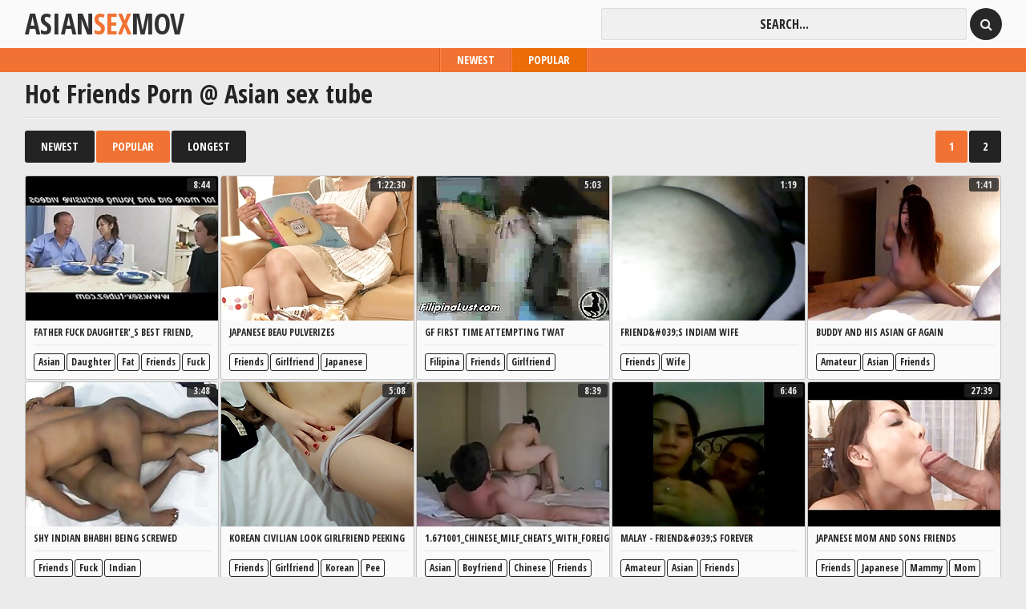

--- FILE ---
content_type: text/html; charset=UTF-8
request_url: https://www.asiansexmov.com/category/friends/ctr/1/
body_size: 19018
content:
<!DOCTYPE html PUBLIC>
<html>
    <head>
<title>Friends at Asian Sex Tube. 238 hot Asian Sex Videos found - at Asian Sex Tube. Page 1</TITLE>
<meta name="description" content="Your favorite asian porn videos collected here! 238 results for your selected category: Friends, sorted by popularity. New videos every day!">


        <link href="/css/styles.css" type="text/css" rel="stylesheet" />
        <meta name="viewport" content="width=device-width; initial-scale=1.0; maximum-scale=1.0; user-scalable=yes;"/>
        <meta name="apple-touch-fullscreen" content="YES" />
        <meta name="referrer" content="unsafe-url"> 

<!--SCJ_INCLUDE--> 
    </head>
    <body>

        <div class="head-wr">
            <div class="head">

                <div class="logo">
                   <a href="/">Asian<span>Sex</span>Mov</span></a>
                </div>

                <div class="head-r">
                    <div class="search">
                       <form target="_self" method='post' id='_searchForm' onsubmit="document.getElementById ('_searchForm').action='/search/query/'+escape (document.getElementById('_searchFormInput').value.split(' ').join(' '))+'/ctr/1/';">
   <input class="search_query" type="text" name="search" value="Search..." onfocus="if(this.value=='') {this.value='';}" id='_searchFormInput' onBlur="if(this.value==''){this.value=''};">
 <button type="submit" value=""><i class="fa fa-search"></i></button>
 </form>
                    </div>
                  
                </div>
            </div>

        </div>

         <div class="main-menu">
            <ul>
                <li ><a href="/category/friends/date/1/">Newest</a></li>
                <li class="active"><a href="/category/friends/ctr/1/">Popular</a></li>
            </ul>
        </div>

        <div class="wrap">

            <div class="title-sort">
<h1> Hot Friends Porn @ Asian sex tube </h1>

            </div>

            <div class="sort-pages">
                <ul class="sort">
                <li ><a href="/category/friends/date/1/">Newest</a></li>
                <li class="active"><a href="/category/friends/ctr/1/">Popular</a></li>
                <li ><a href="/category/friends/duration/1/">Longest</a></li>
                </ul>

                <ul class="pages">


<li class="active"><a href="/category/friends/ctr/1/" target="_self" title="1">1</a></li>

<li class=""><a href="/category/friends/ctr/2/" target="_self" title="2">2</a></li>

            </ul>
            </div>

            <div class="thumbs-wrap">

 <div class="th">
                    <a href="/play.php?video=/gallery/father-fuck-daughter-039-s-best-friend-free-porn/index.html" target="_blank">
                        <img src="/content/63/247_039.jpg" alt="Asian Daughter Fat Friends Fuck Japanese Old and Young">
                        <span class="title">Father Fuck Daughter&#039_s Best Friend, Free Porn 28:_young pron_young porn - www.Sex-Tubez.com</span>
                    </a>
                                    <div class="tags">
                       
<a href="/category/asian/ctr/1/" target="_blank">Asian</a> 
<a href="/category/daughter/ctr/1/" target="_blank">Daughter</a> 
<a href="/category/fat/ctr/1/" target="_blank">Fat</a> 
<a href="/category/friends/ctr/1/" target="_blank">Friends</a> 
<a href="/category/fuck/ctr/1/" target="_blank">Fuck</a>
                    </div>
                    <span class="duration">8:44</span>
                </div> <div class="th">
                    <a href="/play.php?video=/gallery/japanese-beau-pulverizes-girlfriend-amp-039-s-mom/index.html" target="_blank">
                        <img src="/content/34/982_Girlfriend_s.jpg" alt="Friends Girlfriend Japanese Mammy Mom">
                        <span class="title">Japanese Beau Pulverizes Girlfriend&amp;#039;s Mom</span>
                    </a>
                                    <div class="tags">
                       
<a href="/category/friends/ctr/1/" target="_blank">Friends</a> 
<a href="/category/girlfriend/ctr/1/" target="_blank">Girlfriend</a> 
<a href="/category/japanese/ctr/1/" target="_blank">Japanese</a> 
<a href="/category/mammy/ctr/1/" target="_blank">Mammy</a> 
<a href="/category/mom/ctr/1/" target="_blank">Mom</a>
                    </div>
                    <span class="duration">1:22:30</span>
                </div> <div class="th">
                    <a href="/play.php?video=/gallery/gf-first-time-attempting-twat/index.html" target="_blank">
                        <img src="/content/32/859_Twat_Attempting.jpg" alt="Filipina Friends Girlfriend Masturbation Teen Webcam Whore">
                        <span class="title">Gf First Time Attempting Twat</span>
                    </a>
                                    <div class="tags">
                       
<a href="/category/filipina/ctr/1/" target="_blank">Filipina</a> 
<a href="/category/friends/ctr/1/" target="_blank">Friends</a> 
<a href="/category/girlfriend/ctr/1/" target="_blank">Girlfriend</a> 
<a href="/category/masturbation/ctr/1/" target="_blank">Masturbation</a> 
<a href="/category/teen/ctr/1/" target="_blank">Teen</a>
                    </div>
                    <span class="duration">5:03</span>
                </div> <div class="th">
                    <a href="/play.php?video=/gallery/friend-amp-039-s-indiam-wife/index.html" target="_blank">
                        <img src="/content/27/538_Friend_s.jpg" alt="Friends Wife">
                        <span class="title">Friend&amp;#039;s Indiam Wife</span>
                    </a>
                                    <div class="tags">
                       
<a href="/category/friends/ctr/1/" target="_blank">Friends</a> 
<a href="/category/wife/ctr/1/" target="_blank">Wife</a>
                    </div>
                    <span class="duration">1:19</span>
                </div> <div class="th">
                    <a href="/play.php?video=/gallery/buddy-and-his-asian-gf-again/index.html" target="_blank">
                        <img src="/content/40/612_buddy_his.jpg" alt="Amateur Asian Friends">
                        <span class="title">buddy and his asian gf again</span>
                    </a>
                                    <div class="tags">
                       
<a href="/category/amateur/ctr/1/" target="_blank">Amateur</a> 
<a href="/category/asian/ctr/1/" target="_blank">Asian</a> 
<a href="/category/friends/ctr/1/" target="_blank">Friends</a>
                    </div>
                    <span class="duration">1:41</span>
                </div> <div class="th">
                    <a href="/play.php?video=/gallery/shy-indian-bhabhi-being-screwed-captured-by-ally/index.html" target="_blank">
                        <img src="/content/28/357_shy_screwed.jpg" alt="Friends Fuck Indian">
                        <span class="title">shy indian bhabhi being screwed captured by ally</span>
                    </a>
                                    <div class="tags">
                       
<a href="/category/friends/ctr/1/" target="_blank">Friends</a> 
<a href="/category/fuck/ctr/1/" target="_blank">Fuck</a> 
<a href="/category/indian/ctr/1/" target="_blank">Indian</a>
                    </div>
                    <span class="duration">3:48</span>
                </div> <div class="th">
                    <a href="/play.php?video=/gallery/korean-civilian-look-girlfriend-peeking-body/index.html" target="_blank">
                        <img src="/content/27/989_Korean_body.jpg" alt="Friends Girlfriend Korean Pee">
                        <span class="title">Korean Civilian Look Girlfriend peeking body</span>
                    </a>
                                    <div class="tags">
                       
<a href="/category/friends/ctr/1/" target="_blank">Friends</a> 
<a href="/category/girlfriend/ctr/1/" target="_blank">Girlfriend</a> 
<a href="/category/korean/ctr/1/" target="_blank">Korean</a> 
<a href="/category/pee/ctr/1/" target="_blank">Pee</a>
                    </div>
                    <span class="duration">5:08</span>
                </div> <div class="th">
                    <a href="/play.php?video=/gallery/1-671001-chinese-milf-cheats-with-foreign-boyfriend-1/index.html" target="_blank">
                        <img src="/content/63/415_foreign.jpg" alt="Asian Boyfriend Chinese Friends MILF">
                        <span class="title">1.671001_chinese_milf_cheats_with_foreign_boyfriend[1]</span>
                    </a>
                                    <div class="tags">
                       
<a href="/category/asian/ctr/1/" target="_blank">Asian</a> 
<a href="/category/boyfriend/ctr/1/" target="_blank">Boyfriend</a> 
<a href="/category/chinese/ctr/1/" target="_blank">Chinese</a> 
<a href="/category/friends/ctr/1/" target="_blank">Friends</a> 
<a href="/category/milf/ctr/1/" target="_blank">MILF</a>
                    </div>
                    <span class="duration">8:39</span>
                </div> <div class="th">
                    <a href="/play.php?video=/gallery/malay-friend-amp-039-s-forever/index.html" target="_blank">
                        <img src="/content/40/432__.jpg" alt="Amateur Asian Friends">
                        <span class="title">Malay - Friend&amp;#039;s Forever</span>
                    </a>
                                    <div class="tags">
                       
<a href="/category/amateur/ctr/1/" target="_blank">Amateur</a> 
<a href="/category/asian/ctr/1/" target="_blank">Asian</a> 
<a href="/category/friends/ctr/1/" target="_blank">Friends</a>
                    </div>
                    <span class="duration">6:46</span>
                </div> <div class="th">
                    <a href="/play.php?video=/gallery/japanese-mom-and-sons-friends/index.html" target="_blank">
                        <img src="/content/33/310_mom_sons.jpg" alt="Friends Japanese Mammy Mom">
                        <span class="title">Japanese mom and sons friends</span>
                    </a>
                                    <div class="tags">
                       
<a href="/category/friends/ctr/1/" target="_blank">Friends</a> 
<a href="/category/japanese/ctr/1/" target="_blank">Japanese</a> 
<a href="/category/mammy/ctr/1/" target="_blank">Mammy</a> 
<a href="/category/mom/ctr/1/" target="_blank">Mom</a>
                    </div>
                    <span class="duration">27:39</span>
                </div> <div class="th">
                    <a href="/play.php?video=/gallery/filming-shy-asian-girlfriends-shaggy-cum-hole/index.html" target="_blank">
                        <img src="/content/28/274_girlfriends_Filming.jpg" alt="Asian Cum Friends Girlfriend Hairy Pussy">
                        <span class="title">Filming shy asian girlfriends shaggy cum-hole</span>
                    </a>
                                    <div class="tags">
                       
<a href="/category/asian/ctr/1/" target="_blank">Asian</a> 
<a href="/category/cum/ctr/1/" target="_blank">Cum</a> 
<a href="/category/friends/ctr/1/" target="_blank">Friends</a> 
<a href="/category/girlfriend/ctr/1/" target="_blank">Girlfriend</a> 
<a href="/category/hairy/ctr/1/" target="_blank">Hairy</a>
                    </div>
                    <span class="duration">1:15</span>
                </div> <div class="th">
                    <a href="/play.php?video=/gallery/adultery-with-a-friend-wife-1-avi/index.html" target="_blank">
                        <img src="/content/0/646_wife_avi.jpg" alt="Friends Wife">
                        <span class="title">Adultery With A Friend wife 1.avi</span>
                    </a>
                                    <div class="tags">
                       
<a href="/category/friends/ctr/1/" target="_blank">Friends</a> 
<a href="/category/wife/ctr/1/" target="_blank">Wife</a>
                    </div>
                    <span class="duration">38:10</span>
                </div> <div class="th">
                    <a href="/play.php?video=/gallery/my-girlfriend-taunting-again-3/index.html" target="_blank">
                        <img src="/content/34/312_Taunting_AGAIN.jpg" alt="Friends Girlfriend">
                        <span class="title">MY Girlfriend Taunting AGAIN 3</span>
                    </a>
                                    <div class="tags">
                       
<a href="/category/friends/ctr/1/" target="_blank">Friends</a> 
<a href="/category/girlfriend/ctr/1/" target="_blank">Girlfriend</a>
                    </div>
                    <span class="duration">22:32</span>
                </div> <div class="th">
                    <a href="/play.php?video=/gallery/selection-mates-mother/index.html" target="_blank">
                        <img src="/content/34/336_Mates_Mother.jpg" alt="Friends Group Sex Japanese">
                        <span class="title">Selection Mates Mother</span>
                    </a>
                                    <div class="tags">
                       
<a href="/category/friends/ctr/1/" target="_blank">Friends</a> 
<a href="/category/group-sex/ctr/1/" target="_blank">Group Sex</a> 
<a href="/category/japanese/ctr/1/" target="_blank">Japanese</a>
                    </div>
                    <span class="duration">9:54</span>
                </div> <div class="th">
                    <a href="/play.php?video=/gallery/friendly-appeal-japanese/index.html" target="_blank">
                        <img src="/content/32/568_Appeal_Japanese.jpg" alt="Friends Japanese">
                        <span class="title">Friendly Appeal (Japanese) .</span>
                    </a>
                                    <div class="tags">
                       
<a href="/category/friends/ctr/1/" target="_blank">Friends</a> 
<a href="/category/japanese/ctr/1/" target="_blank">Japanese</a>
                    </div>
                    <span class="duration">1:20:32</span>
                </div> <div class="th">
                    <a href="/play.php?video=/gallery/the-60-year-old-mom-has-no-boyfriend-and-needs-release/index.html" target="_blank">
                        <img src="/content/35/668_and_and.jpg" alt="Boyfriend Friends Mammy Mom">
                        <span class="title">The 60-year old mom has no boyfriend and needs release</span>
                    </a>
                                    <div class="tags">
                       
<a href="/category/boyfriend/ctr/1/" target="_blank">Boyfriend</a> 
<a href="/category/friends/ctr/1/" target="_blank">Friends</a> 
<a href="/category/mammy/ctr/1/" target="_blank">Mammy</a> 
<a href="/category/mom/ctr/1/" target="_blank">Mom</a>
                    </div>
                    <span class="duration">23:08</span>
                </div> <div class="th">
                    <a href="/play.php?video=/gallery/it-great/index.html" target="_blank">
                        <img src="/content/63/104_is_it_great.jpg" alt="Asian Friends Girlfriend Gorgeous Hooker Indonesian Nipples Really Tits">
                        <span class="title">is it great</span>
                    </a>
                                    <div class="tags">
                       
<a href="/category/asian/ctr/1/" target="_blank">Asian</a> 
<a href="/category/friends/ctr/1/" target="_blank">Friends</a> 
<a href="/category/girlfriend/ctr/1/" target="_blank">Girlfriend</a> 
<a href="/category/gorgeous/ctr/1/" target="_blank">Gorgeous</a> 
<a href="/category/hooker/ctr/1/" target="_blank">Hooker</a>
                    </div>
                    <span class="duration">2:32</span>
                </div> <div class="th">
                    <a href="/play.php?video=/gallery/asian-ex-girlfriend-footjob/index.html" target="_blank">
                        <img src="/content/39/331_Footjob_Girlfriend.jpg" alt="Amateur Asian Fetish Foot Fetish Footjob Friends Girlfriend POV">
                        <span class="title">Asian Ex Girlfriend Footjob</span>
                    </a>
                                    <div class="tags">
                       
<a href="/category/amateur/ctr/1/" target="_blank">Amateur</a> 
<a href="/category/asian/ctr/1/" target="_blank">Asian</a> 
<a href="/category/fetish/ctr/1/" target="_blank">Fetish</a> 
<a href="/category/foot-fetish/ctr/1/" target="_blank">Foot Fetish</a> 
<a href="/category/footjob/ctr/1/" target="_blank">Footjob</a>
                    </div>
                    <span class="duration">2:04</span>
                </div> <div class="th">
                    <a href="/play.php?video=/gallery/hina-and-allies-fuck-an-innocent-fellow/index.html" target="_blank">
                        <img src="/content/9/156_and_innocent.jpg" alt="Friends Fuck Innocent">
                        <span class="title">Hina and allies fuck an innocent fellow</span>
                    </a>
                                    <div class="tags">
                       
<a href="/category/friends/ctr/1/" target="_blank">Friends</a> 
<a href="/category/fuck/ctr/1/" target="_blank">Fuck</a> 
<a href="/category/innocent/ctr/1/" target="_blank">Innocent</a>
                    </div>
                    <span class="duration">31:03</span>
                </div> <div class="th">
                    <a href="/play.php?video=/gallery/her-lesbo-acquaintance-likes-to-hear-stories-about/index.html" target="_blank">
                        <img src="/content/41/002_lesbo_acquaintance.jpg" alt="Asian Bisexual Friends Japanese Lesbians MILF">
                        <span class="title">Her lesbo acquaintance likes to hear stories about the gay son</span>
                    </a>
                                    <div class="tags">
                       
<a href="/category/asian/ctr/1/" target="_blank">Asian</a> 
<a href="/category/bisexual/ctr/1/" target="_blank">Bisexual</a> 
<a href="/category/friends/ctr/1/" target="_blank">Friends</a> 
<a href="/category/japanese/ctr/1/" target="_blank">Japanese</a> 
<a href="/category/lesbians/ctr/1/" target="_blank">Lesbians</a>
                    </div>
                    <span class="duration">1:25:04</span>
                </div> <div class="th">
                    <a href="/play.php?video=/gallery/chinese-girlfriend-1/index.html" target="_blank">
                        <img src="/content/38/833_Chinese_girlfriend.jpg" alt="Amateur Asian Chinese Couple Friends Girlfriend">
                        <span class="title">Chinese girlfriend</span>
                    </a>
                                    <div class="tags">
                       
<a href="/category/amateur/ctr/1/" target="_blank">Amateur</a> 
<a href="/category/asian/ctr/1/" target="_blank">Asian</a> 
<a href="/category/chinese/ctr/1/" target="_blank">Chinese</a> 
<a href="/category/couple/ctr/1/" target="_blank">Couple</a> 
<a href="/category/friends/ctr/1/" target="_blank">Friends</a>
                    </div>
                    <span class="duration">10:03</span>
                </div> <div class="th">
                    <a href="/play.php?video=/gallery/ultra-brutal-chinese-beauty-with-boyfriend/index.html" target="_blank">
                        <img src="/content/29/752_with_beauty.jpg" alt="Babe Boyfriend Brutal Chinese Friends Really">
                        <span class="title">Ultra brutal chinese beauty with boyfriend</span>
                    </a>
                                    <div class="tags">
                       
<a href="/category/babe/ctr/1/" target="_blank">Babe</a> 
<a href="/category/boyfriend/ctr/1/" target="_blank">Boyfriend</a> 
<a href="/category/brutal/ctr/1/" target="_blank">Brutal</a> 
<a href="/category/chinese/ctr/1/" target="_blank">Chinese</a> 
<a href="/category/friends/ctr/1/" target="_blank">Friends</a>
                    </div>
                    <span class="duration">5:40</span>
                </div> <div class="th">
                    <a href="/play.php?video=/gallery/desi-indian-girlfriend-shilpa-milking-mounds-n-recording/index.html" target="_blank">
                        <img src="/content/33/828_milking_milking.jpg" alt="Friends Girlfriend Indian Lactation">
                        <span class="title">desi indian girlfriend shilpa milking mounds n recording</span>
                    </a>
                                    <div class="tags">
                       
<a href="/category/friends/ctr/1/" target="_blank">Friends</a> 
<a href="/category/girlfriend/ctr/1/" target="_blank">Girlfriend</a> 
<a href="/category/indian/ctr/1/" target="_blank">Indian</a> 
<a href="/category/lactation/ctr/1/" target="_blank">Lactation</a>
                    </div>
                    <span class="duration">2:45</span>
                </div> <div class="th">
                    <a href="/play.php?video=/gallery/relaxed-casual-lubed-up-feel-of-my-asian-friend/index.html" target="_blank">
                        <img src="/content/30/199_friend_.jpg" alt="Asian Friends">
                        <span class="title">Relaxed casual lubed up feel of my Asian friend.</span>
                    </a>
                                    <div class="tags">
                       
<a href="/category/asian/ctr/1/" target="_blank">Asian</a> 
<a href="/category/friends/ctr/1/" target="_blank">Friends</a>
                    </div>
                    <span class="duration">2:03</span>
                </div> <div class="th">
                    <a href="/play.php?video=/gallery/marvelous-japanese-legal-age-teenagers-teasing/index.html" target="_blank">
                        <img src="/content/30/363_teenagers_age.jpg" alt="Babe Friends Girlfriend Japanese Lingerie Masturbation Panties Tease Teasing">
                        <span class="title">Marvelous Japanese Legal age teenagers Teasing</span>
                    </a>
                                    <div class="tags">
                       
<a href="/category/babe/ctr/1/" target="_blank">Babe</a> 
<a href="/category/friends/ctr/1/" target="_blank">Friends</a> 
<a href="/category/girlfriend/ctr/1/" target="_blank">Girlfriend</a> 
<a href="/category/japanese/ctr/1/" target="_blank">Japanese</a> 
<a href="/category/lingerie/ctr/1/" target="_blank">Lingerie</a>
                    </div>
                    <span class="duration">5:13</span>
                </div> <div class="th">
                    <a href="/play.php?video=/gallery/beautiful-lady-bollywood-dancing/index.html" target="_blank">
                        <img src="/content/62/706_Beautiful_Lady.jpg" alt="Asian Beautiful Dancing Erotic Friends Girlfriend Gorgeous HD MILF">
                        <span class="title">Beautiful Lady Bollywood Dancing</span>
                    </a>
                                    <div class="tags">
                       
<a href="/category/asian/ctr/1/" target="_blank">Asian</a> 
<a href="/category/beautiful/ctr/1/" target="_blank">Beautiful</a> 
<a href="/category/dancing/ctr/1/" target="_blank">Dancing</a> 
<a href="/category/erotic/ctr/1/" target="_blank">Erotic</a> 
<a href="/category/friends/ctr/1/" target="_blank">Friends</a>
                    </div>
                    <span class="duration">11:03</span>
                </div> <div class="th">
                    <a href="/play.php?video=/gallery/very-hot-19yo-uk-girlfriend-deep-throating-knob-in/index.html" target="_blank">
                        <img src="/content/34/149_throating_UK.jpg" alt="Deepthroat Friends Girlfriend POV Throat">
                        <span class="title">Very Hot 19yo UK Girlfriend Deep throating Knob in POV</span>
                    </a>
                                    <div class="tags">
                       
<a href="/category/deepthroat/ctr/1/" target="_blank">Deepthroat</a> 
<a href="/category/friends/ctr/1/" target="_blank">Friends</a> 
<a href="/category/girlfriend/ctr/1/" target="_blank">Girlfriend</a> 
<a href="/category/pov/ctr/1/" target="_blank">POV</a> 
<a href="/category/throat/ctr/1/" target="_blank">Throat</a>
                    </div>
                    <span class="duration">2:50</span>
                </div> <div class="th">
                    <a href="/play.php?video=/gallery/noriko-igarashi-pal-of-spouse/index.html" target="_blank">
                        <img src="/content/45/842_Noriko_Pal.jpg" alt="Friends Japanese Mature">
                        <span class="title">Noriko Igarashi  Pal Of Spouse</span>
                    </a>
                                    <div class="tags">
                       
<a href="/category/friends/ctr/1/" target="_blank">Friends</a> 
<a href="/category/japanese/ctr/1/" target="_blank">Japanese</a> 
<a href="/category/mature/ctr/1/" target="_blank">Mature</a>
                    </div>
                    <span class="duration">17:18</span>
                </div> <div class="th">
                    <a href="/play.php?video=/gallery/fuck-drunken-chinese-girlfriend-from-behind-syringe/index.html" target="_blank">
                        <img src="/content/46/352_the_chinese.jpg" alt="Asian Ass Chinese Drunk Friends Fuck Girlfriend">
                        <span class="title">fuck drunken chinese girlfriend from behind the syringe asshole full</span>
                    </a>
                                    <div class="tags">
                       
<a href="/category/asian/ctr/1/" target="_blank">Asian</a> 
<a href="/category/ass/ctr/1/" target="_blank">Ass</a> 
<a href="/category/chinese/ctr/1/" target="_blank">Chinese</a> 
<a href="/category/drunk/ctr/1/" target="_blank">Drunk</a> 
<a href="/category/friends/ctr/1/" target="_blank">Friends</a>
                    </div>
                    <span class="duration">0:00</span>
                </div> <div class="th">
                    <a href="/play.php?video=/gallery/fucking-my-asian-girlfriend/index.html" target="_blank">
                        <img src="/content/30/209_my_girlfriend.jpg" alt="Asian Friends Fuck Girlfriend">
                        <span class="title">Fucking my Asian girlfriend</span>
                    </a>
                                    <div class="tags">
                       
<a href="/category/asian/ctr/1/" target="_blank">Asian</a> 
<a href="/category/friends/ctr/1/" target="_blank">Friends</a> 
<a href="/category/fuck/ctr/1/" target="_blank">Fuck</a> 
<a href="/category/girlfriend/ctr/1/" target="_blank">Girlfriend</a>
                    </div>
                    <span class="duration">2:39</span>
                </div> <div class="th">
                    <a href="/play.php?video=/gallery/oriental-girfriend-stripping/index.html" target="_blank">
                        <img src="/content/15/861_stripping_girfriend.jpg" alt="Asian Friends Oriental Strip">
                        <span class="title">Oriental girfriend stripping</span>
                    </a>
                                    <div class="tags">
                       
<a href="/category/asian/ctr/1/" target="_blank">Asian</a> 
<a href="/category/friends/ctr/1/" target="_blank">Friends</a> 
<a href="/category/oriental/ctr/1/" target="_blank">Oriental</a> 
<a href="/category/strip/ctr/1/" target="_blank">Strip</a>
                    </div>
                    <span class="duration">0:28</span>
                </div> <div class="th">
                    <a href="/play.php?video=/gallery/filipina-girlfriend-engulfing-me/index.html" target="_blank">
                        <img src="/content/25/545_Filipina_me.jpg" alt="Deepthroat Filipina Friends Girlfriend Sucking">
                        <span class="title">Filipina Girlfriend engulfing me</span>
                    </a>
                                    <div class="tags">
                       
<a href="/category/deepthroat/ctr/1/" target="_blank">Deepthroat</a> 
<a href="/category/filipina/ctr/1/" target="_blank">Filipina</a> 
<a href="/category/friends/ctr/1/" target="_blank">Friends</a> 
<a href="/category/girlfriend/ctr/1/" target="_blank">Girlfriend</a> 
<a href="/category/sucking/ctr/1/" target="_blank">Sucking</a>
                    </div>
                    <span class="duration">0:41</span>
                </div> <div class="th">
                    <a href="/play.php?video=/gallery/japanese-sex-3965502/index.html" target="_blank">
                        <img src="/content/61/388_Japanese_Sex.jpg" alt="Amateur Asian Babe Friends Girlfriend Japanese Oriental">
                        <span class="title">Japanese Sex 3965502</span>
                    </a>
                                    <div class="tags">
                       
<a href="/category/amateur/ctr/1/" target="_blank">Amateur</a> 
<a href="/category/asian/ctr/1/" target="_blank">Asian</a> 
<a href="/category/babe/ctr/1/" target="_blank">Babe</a> 
<a href="/category/friends/ctr/1/" target="_blank">Friends</a> 
<a href="/category/girlfriend/ctr/1/" target="_blank">Girlfriend</a>
                    </div>
                    <span class="duration">9:22</span>
                </div> <div class="th">
                    <a href="/play.php?video=/gallery/ex-girlfriend/index.html" target="_blank">
                        <img src="/content/34/766_Girlfriend_EX.jpg" alt="Friends Girlfriend">
                        <span class="title">EX Girlfriend</span>
                    </a>
                                    <div class="tags">
                       
<a href="/category/friends/ctr/1/" target="_blank">Friends</a> 
<a href="/category/girlfriend/ctr/1/" target="_blank">Girlfriend</a>
                    </div>
                    <span class="duration">1:53</span>
                </div> <div class="th">
                    <a href="/play.php?video=/gallery/indian-wife-cheating-with-white-boyfriend/index.html" target="_blank">
                        <img src="/content/30/052_white_cheating.jpg" alt="Boyfriend Friends Indian Wife">
                        <span class="title">Indian wife cheating with white boyfriend</span>
                    </a>
                                    <div class="tags">
                       
<a href="/category/boyfriend/ctr/1/" target="_blank">Boyfriend</a> 
<a href="/category/friends/ctr/1/" target="_blank">Friends</a> 
<a href="/category/indian/ctr/1/" target="_blank">Indian</a> 
<a href="/category/wife/ctr/1/" target="_blank">Wife</a>
                    </div>
                    <span class="duration">0:41</span>
                </div> <div class="th">
                    <a href="/play.php?video=/gallery/my-asian-ex-girlfriend-deepthroating-me-cute-amp-amp/index.html" target="_blank">
                        <img src="/content/31/995_Girlfriend_.jpg" alt="Asian Cute Deepthroat Friends Girlfriend Throat">
                        <span class="title">My Asian Ex Girlfriend Deepthroating Me Cute &amp;amp; Slow</span>
                    </a>
                                    <div class="tags">
                       
<a href="/category/asian/ctr/1/" target="_blank">Asian</a> 
<a href="/category/cute/ctr/1/" target="_blank">Cute</a> 
<a href="/category/deepthroat/ctr/1/" target="_blank">Deepthroat</a> 
<a href="/category/friends/ctr/1/" target="_blank">Friends</a> 
<a href="/category/girlfriend/ctr/1/" target="_blank">Girlfriend</a>
                    </div>
                    <span class="duration">2:25</span>
                </div> <div class="th">
                    <a href="/play.php?video=/gallery/my-beauty-friend/index.html" target="_blank">
                        <img src="/content/29/002_friend_beauty.jpg" alt="Friends">
                        <span class="title">my beauty friend</span>
                    </a>
                                    <div class="tags">
                       
<a href="/category/friends/ctr/1/" target="_blank">Friends</a>
                    </div>
                    <span class="duration">0:47</span>
                </div> <div class="th">
                    <a href="/play.php?video=/gallery/desi-indian-huge-ass-girlfriend-ravaged-final-year/index.html" target="_blank">
                        <img src="/content/42/977_ravaged_year.jpg" alt="Asian Ass Friends Fuck Girlfriend Indian">
                        <span class="title">desi indian huge ass girlfriend ravaged final year uni</span>
                    </a>
                                    <div class="tags">
                       
<a href="/category/asian/ctr/1/" target="_blank">Asian</a> 
<a href="/category/ass/ctr/1/" target="_blank">Ass</a> 
<a href="/category/friends/ctr/1/" target="_blank">Friends</a> 
<a href="/category/fuck/ctr/1/" target="_blank">Fuck</a> 
<a href="/category/girlfriend/ctr/1/" target="_blank">Girlfriend</a>
                    </div>
                    <span class="duration">6:29</span>
                </div> <div class="th">
                    <a href="/play.php?video=/gallery/bangladeshi-girlfriend-rupali-fucked-rock-hard-by-boyfriend/index.html" target="_blank">
                        <img src="/content/33/793_Girlfriend_Girlfriend.jpg" alt="Boyfriend Friends Fuck Gangbang Girlfriend">
                        <span class="title">Bangladeshi Girlfriend Rupali Fucked Rock hard by Boyfriend</span>
                    </a>
                                    <div class="tags">
                       
<a href="/category/boyfriend/ctr/1/" target="_blank">Boyfriend</a> 
<a href="/category/friends/ctr/1/" target="_blank">Friends</a> 
<a href="/category/fuck/ctr/1/" target="_blank">Fuck</a> 
<a href="/category/gangbang/ctr/1/" target="_blank">Gangbang</a> 
<a href="/category/girlfriend/ctr/1/" target="_blank">Girlfriend</a>
                    </div>
                    <span class="duration">29:37</span>
                </div> <div class="th">
                    <a href="/play.php?video=/gallery/nightly-foot-enjoying-with-girlfriend-2/index.html" target="_blank">
                        <img src="/content/33/434_Nightly_Nightly.jpg" alt="Friends Girlfriend">
                        <span class="title">Nightly Foot Enjoying with Girlfriend #2</span>
                    </a>
                                    <div class="tags">
                       
<a href="/category/friends/ctr/1/" target="_blank">Friends</a> 
<a href="/category/girlfriend/ctr/1/" target="_blank">Girlfriend</a>
                    </div>
                    <span class="duration">1:42</span>
                </div> <div class="th">
                    <a href="/play.php?video=/gallery/cam-student-masturbates-for-female-friend/index.html" target="_blank">
                        <img src="/content/26/206_Cam_for.jpg" alt="Friends Student Webcam">
                        <span class="title">Cam student masturbates for female friend!</span>
                    </a>
                                    <div class="tags">
                       
<a href="/category/friends/ctr/1/" target="_blank">Friends</a> 
<a href="/category/student/ctr/1/" target="_blank">Student</a> 
<a href="/category/webcam/ctr/1/" target="_blank">Webcam</a>
                    </div>
                    <span class="duration">8:14</span>
                </div> <div class="th">
                    <a href="/play.php?video=/gallery/miniature-oriental-schoolgirl-submitting-to-me-quietly/index.html" target="_blank">
                        <img src="/content/30/375_me_quietly.jpg" alt="Asian Crazy Fetish Friends Girlfriend Kinky Masturbation Oriental Schoolgirl">
                        <span class="title">Miniature oriental schoolgirl submitting to me quietly</span>
                    </a>
                                    <div class="tags">
                       
<a href="/category/asian/ctr/1/" target="_blank">Asian</a> 
<a href="/category/crazy/ctr/1/" target="_blank">Crazy</a> 
<a href="/category/fetish/ctr/1/" target="_blank">Fetish</a> 
<a href="/category/friends/ctr/1/" target="_blank">Friends</a> 
<a href="/category/girlfriend/ctr/1/" target="_blank">Girlfriend</a>
                    </div>
                    <span class="duration">5:25</span>
                </div> <div class="th">
                    <a href="/play.php?video=/gallery/annie-cruz-feels-left-out-as-her-friend-gets-thrashed/index.html" target="_blank">
                        <img src="/content/61/520_Cruz.jpg" alt="Asian Ass Crazy Cum Cute Friends Fuck Hardcore Japanese">
                        <span class="title">Annie Cruz feels left out as her friend gets thrashed</span>
                    </a>
                                    <div class="tags">
                       
<a href="/category/asian/ctr/1/" target="_blank">Asian</a> 
<a href="/category/ass/ctr/1/" target="_blank">Ass</a> 
<a href="/category/crazy/ctr/1/" target="_blank">Crazy</a> 
<a href="/category/cum/ctr/1/" target="_blank">Cum</a> 
<a href="/category/cute/ctr/1/" target="_blank">Cute</a>
                    </div>
                    <span class="duration">8:00</span>
                </div> <div class="th">
                    <a href="/play.php?video=/gallery/horny-indonesian-girlfriend/index.html" target="_blank">
                        <img src="/content/28/749_girlfriend_girlfriend.jpg" alt="Crazy Friends Girlfriend Indonesian Kinky">
                        <span class="title">Horny indonesian girlfriend</span>
                    </a>
                                    <div class="tags">
                       
<a href="/category/crazy/ctr/1/" target="_blank">Crazy</a> 
<a href="/category/friends/ctr/1/" target="_blank">Friends</a> 
<a href="/category/girlfriend/ctr/1/" target="_blank">Girlfriend</a> 
<a href="/category/indonesian/ctr/1/" target="_blank">Indonesian</a> 
<a href="/category/kinky/ctr/1/" target="_blank">Kinky</a>
                    </div>
                    <span class="duration">5:55</span>
                </div> <div class="th">
                    <a href="/play.php?video=/gallery/paki-gf-sara-gargle-boyfriend-pecker/index.html" target="_blank">
                        <img src="/content/33/199_Paki_sara.jpg" alt="Boyfriend Friends">
                        <span class="title">Paki GF sara gargle Boyfriend pecker</span>
                    </a>
                                    <div class="tags">
                       
<a href="/category/boyfriend/ctr/1/" target="_blank">Boyfriend</a> 
<a href="/category/friends/ctr/1/" target="_blank">Friends</a>
                    </div>
                    <span class="duration">5:36</span>
                </div> <div class="th">
                    <a href="/play.php?video=/gallery/breasty-malay-cutie-giving-blowjob-to-boyfriend/index.html" target="_blank">
                        <img src="/content/26/384_Malay_to.jpg" alt="Blowjob Boyfriend Bus Busty Friends">
                        <span class="title">Breasty Malay Cutie Giving Blowjob to Boyfriend</span>
                    </a>
                                    <div class="tags">
                       
<a href="/category/blowjob/ctr/1/" target="_blank">Blowjob</a> 
<a href="/category/boyfriend/ctr/1/" target="_blank">Boyfriend</a> 
<a href="/category/bus/ctr/1/" target="_blank">Bus</a> 
<a href="/category/busty/ctr/1/" target="_blank">Busty</a> 
<a href="/category/friends/ctr/1/" target="_blank">Friends</a>
                    </div>
                    <span class="duration">1:03</span>
                </div> <div class="th">
                    <a href="/play.php?video=/gallery/scd-34-toshiko-fujimi-mothers-best-friend/index.html" target="_blank">
                        <img src="/content/29/844_Mothers_Friend.jpg" alt="Friends">
                        <span class="title">SCD-34  Toshiko Fujimi -  Mothers Best Friend</span>
                    </a>
                                    <div class="tags">
                       
<a href="/category/friends/ctr/1/" target="_blank">Friends</a>
                    </div>
                    <span class="duration">10:09</span>
                </div> <div class="th">
                    <a href="/play.php?video=/gallery/my-xhamster-friend-1st-time-anal-with-her-spouse/index.html" target="_blank">
                        <img src="/content/27/423_time_her.jpg" alt="Anal Friends">
                        <span class="title">My xHamster friend 1st time anal with her spouse</span>
                    </a>
                                    <div class="tags">
                       
<a href="/category/anal/ctr/1/" target="_blank">Anal</a> 
<a href="/category/friends/ctr/1/" target="_blank">Friends</a>
                    </div>
                    <span class="duration">1:00</span>
                </div> <div class="th">
                    <a href="/play.php?video=/gallery/my-lovemaking-friend-2-fluid-pie/index.html" target="_blank">
                        <img src="/content/34/197_pie_lovemaking.jpg" alt="Friends">
                        <span class="title">My lovemaking friend 2 fluid pie</span>
                    </a>
                                    <div class="tags">
                       
<a href="/category/friends/ctr/1/" target="_blank">Friends</a>
                    </div>
                    <span class="duration">4:11</span>
                </div> <div class="th">
                    <a href="/play.php?video=/gallery/amateur-girlfriend-13/index.html" target="_blank">
                        <img src="/content/25/527_13_13.jpg" alt="Amateur Friends Girlfriend">
                        <span class="title">Amateur Girlfriend 13</span>
                    </a>
                                    <div class="tags">
                       
<a href="/category/amateur/ctr/1/" target="_blank">Amateur</a> 
<a href="/category/friends/ctr/1/" target="_blank">Friends</a> 
<a href="/category/girlfriend/ctr/1/" target="_blank">Girlfriend</a>
                    </div>
                    <span class="duration">31:34</span>
                </div> <div class="th">
                    <a href="/play.php?video=/gallery/inexperienced-filipino-asian-girlfriend-blowjob/index.html" target="_blank">
                        <img src="/content/44/664_Blowjob_Filipino.jpg" alt="Amateur Asian Blowjob Friends Girlfriend">
                        <span class="title">Inexperienced Filipino Asian Girlfriend Blowjob</span>
                    </a>
                                    <div class="tags">
                       
<a href="/category/amateur/ctr/1/" target="_blank">Amateur</a> 
<a href="/category/asian/ctr/1/" target="_blank">Asian</a> 
<a href="/category/blowjob/ctr/1/" target="_blank">Blowjob</a> 
<a href="/category/friends/ctr/1/" target="_blank">Friends</a> 
<a href="/category/girlfriend/ctr/1/" target="_blank">Girlfriend</a>
                    </div>
                    <span class="duration">2:34</span>
                </div> <div class="th">
                    <a href="/play.php?video=/gallery/gary-ng-singapore-scandal-friend-amp-039-s-daughter/index.html" target="_blank">
                        <img src="/content/5/232_s_Ng.jpg" alt="Daughter Friends Singapore">
                        <span class="title">Gary Ng Singapore Scandal - Friend&amp;#039;s Daughter</span>
                    </a>
                                    <div class="tags">
                       
<a href="/category/daughter/ctr/1/" target="_blank">Daughter</a> 
<a href="/category/friends/ctr/1/" target="_blank">Friends</a> 
<a href="/category/singapore/ctr/1/" target="_blank">Singapore</a>
                    </div>
                    <span class="duration">8:51</span>
                </div> <div class="th">
                    <a href="/play.php?video=/gallery/my-friend-fucking-his-hefty-butt-chinese-girlfriend/index.html" target="_blank">
                        <img src="/content/35/135_Chinese_Girlfriend.jpg" alt="Chinese Friends Fuck Girlfriend">
                        <span class="title">My friend fucking his hefty butt Chinese Girlfriend</span>
                    </a>
                                    <div class="tags">
                       
<a href="/category/chinese/ctr/1/" target="_blank">Chinese</a> 
<a href="/category/friends/ctr/1/" target="_blank">Friends</a> 
<a href="/category/fuck/ctr/1/" target="_blank">Fuck</a> 
<a href="/category/girlfriend/ctr/1/" target="_blank">Girlfriend</a>
                    </div>
                    <span class="duration">3:37</span>
                </div> <div class="th">
                    <a href="/play.php?video=/gallery/my-wifey-with-my-2-friends/index.html" target="_blank">
                        <img src="/content/33/694_2_My.jpg" alt="Friends Wife">
                        <span class="title">My wifey with my 2 friends</span>
                    </a>
                                    <div class="tags">
                       
<a href="/category/friends/ctr/1/" target="_blank">Friends</a> 
<a href="/category/wife/ctr/1/" target="_blank">Wife</a>
                    </div>
                    <span class="duration">1:36</span>
                </div> <div class="th">
                    <a href="/play.php?video=/gallery/asian-girlfriend-fooling-around-with-her-bf-039-s/index.html" target="_blank">
                        <img src="/content/63/555_fooling_s.jpg" alt="Asian Ass Crazy Cute Friends Fuck Girlfriend Hardcore HD">
                        <span class="title">Asian girlfriend fooling around with her bf&#039_s cock</span>
                    </a>
                                    <div class="tags">
                       
<a href="/category/asian/ctr/1/" target="_blank">Asian</a> 
<a href="/category/ass/ctr/1/" target="_blank">Ass</a> 
<a href="/category/crazy/ctr/1/" target="_blank">Crazy</a> 
<a href="/category/cute/ctr/1/" target="_blank">Cute</a> 
<a href="/category/friends/ctr/1/" target="_blank">Friends</a>
                    </div>
                    <span class="duration">0:50</span>
                </div> <div class="th">
                    <a href="/play.php?video=/gallery/new-leak-super-hot-and-cute-asian-girlfriend-tessa/index.html" target="_blank">
                        <img src="/content/60/961_Tessa_Twitter_.jpg" alt="Asian Ass Celebrity Cute Friends Fuck Girlfriend Teen Tits">
                        <span class="title">New Leak Super Hot and Cute Asian Girlfriend, Tessa: Twitter: @epicutie</span>
                    </a>
                                    <div class="tags">
                       
<a href="/category/asian/ctr/1/" target="_blank">Asian</a> 
<a href="/category/ass/ctr/1/" target="_blank">Ass</a> 
<a href="/category/celebrity/ctr/1/" target="_blank">Celebrity</a> 
<a href="/category/cute/ctr/1/" target="_blank">Cute</a> 
<a href="/category/friends/ctr/1/" target="_blank">Friends</a>
                    </div>
                    <span class="duration">34:37</span>
                </div> <div class="th">
                    <a href="/play.php?video=/gallery/thai-lady-sucking-her-white-boyfriends-cock-on-cam/index.html" target="_blank">
                        <img src="/content/29/919_LADY_LADY.jpg" alt="Boyfriend Deepthroat Friends Huge Cock Sucking Thai">
                        <span class="title">THAI LADY SUCKING HER WHITE BOYFRIENDS COCK ON CAM</span>
                    </a>
                                    <div class="tags">
                       
<a href="/category/boyfriend/ctr/1/" target="_blank">Boyfriend</a> 
<a href="/category/deepthroat/ctr/1/" target="_blank">Deepthroat</a> 
<a href="/category/friends/ctr/1/" target="_blank">Friends</a> 
<a href="/category/huge-cock/ctr/1/" target="_blank">Huge Cock</a> 
<a href="/category/sucking/ctr/1/" target="_blank">Sucking</a>
                    </div>
                    <span class="duration">2:37</span>
                </div> <div class="th">
                    <a href="/play.php?video=/gallery/lovely-thick-bra-stuffers-northindian-woman-enjoyed/index.html" target="_blank">
                        <img src="/content/35/407_Boyfriend_Lovely.jpg" alt="Boyfriend Cute Friends Indian">
                        <span class="title">Lovely Thick Bra-stuffers Northindian Woman enjoyed with her SINGH Boyfriend</span>
                    </a>
                                    <div class="tags">
                       
<a href="/category/boyfriend/ctr/1/" target="_blank">Boyfriend</a> 
<a href="/category/cute/ctr/1/" target="_blank">Cute</a> 
<a href="/category/friends/ctr/1/" target="_blank">Friends</a> 
<a href="/category/indian/ctr/1/" target="_blank">Indian</a>
                    </div>
                    <span class="duration">9:29</span>
                </div> <div class="th">
                    <a href="/play.php?video=/gallery/indian-wife-drilled-by-hubbys-ally/index.html" target="_blank">
                        <img src="/content/26/734_Indian_by.jpg" alt="Friends Fuck Indian Wife">
                        <span class="title">Indian wife drilled by hubbys ally</span>
                    </a>
                                    <div class="tags">
                       
<a href="/category/friends/ctr/1/" target="_blank">Friends</a> 
<a href="/category/fuck/ctr/1/" target="_blank">Fuck</a> 
<a href="/category/indian/ctr/1/" target="_blank">Indian</a> 
<a href="/category/wife/ctr/1/" target="_blank">Wife</a>
                    </div>
                    <span class="duration">0:58</span>
                </div> <div class="th">
                    <a href="/play.php?video=/gallery/best-friend-bate/index.html" target="_blank">
                        <img src="/content/6/688_friend_friend.jpg" alt="Asian Friends">
                        <span class="title">Best friend bate</span>
                    </a>
                                    <div class="tags">
                       
<a href="/category/asian/ctr/1/" target="_blank">Asian</a> 
<a href="/category/friends/ctr/1/" target="_blank">Friends</a>
                    </div>
                    <span class="duration">3:46</span>
                </div> <div class="th">
                    <a href="/play.php?video=/gallery/chubby-gf/index.html" target="_blank">
                        <img src="/content/40/685_chubby_chubby.jpg" alt="Amateur Asian Chubby Friends Girlfriend">
                        <span class="title">chubby gf</span>
                    </a>
                                    <div class="tags">
                       
<a href="/category/amateur/ctr/1/" target="_blank">Amateur</a> 
<a href="/category/asian/ctr/1/" target="_blank">Asian</a> 
<a href="/category/chubby/ctr/1/" target="_blank">Chubby</a> 
<a href="/category/friends/ctr/1/" target="_blank">Friends</a> 
<a href="/category/girlfriend/ctr/1/" target="_blank">Girlfriend</a>
                    </div>
                    <span class="duration">0:51</span>
                </div> <div class="th">
                    <a href="/play.php?video=/gallery/me-and-my-asian-girlfriend-sexlife-compilation/index.html" target="_blank">
                        <img src="/content/34/014_And_Compilation.jpg" alt="Amateur Asian Compilation Friends Girlfriend Hardcore Interracial Teen">
                        <span class="title">Me And My Asian Girlfriend Sexlife Compilation</span>
                    </a>
                                    <div class="tags">
                       
<a href="/category/amateur/ctr/1/" target="_blank">Amateur</a> 
<a href="/category/asian/ctr/1/" target="_blank">Asian</a> 
<a href="/category/compilation/ctr/1/" target="_blank">Compilation</a> 
<a href="/category/friends/ctr/1/" target="_blank">Friends</a> 
<a href="/category/girlfriend/ctr/1/" target="_blank">Girlfriend</a>
                    </div>
                    <span class="duration">3:55</span>
                </div> <div class="th">
                    <a href="/play.php?video=/gallery/my-retired-xhmster-ally/index.html" target="_blank">
                        <img src="/content/27/539_My_xHmster.jpg" alt="Friends">
                        <span class="title">My retired xHmster ally</span>
                    </a>
                                    <div class="tags">
                       
<a href="/category/friends/ctr/1/" target="_blank">Friends</a>
                    </div>
                    <span class="duration">7:33</span>
                </div> <div class="th">
                    <a href="/play.php?video=/gallery/dilettante-girlfriend-06/index.html" target="_blank">
                        <img src="/content/25/329_Dilettante_06.jpg" alt="Amateur Friends Girlfriend">
                        <span class="title">Dilettante Girlfriend 06</span>
                    </a>
                                    <div class="tags">
                       
<a href="/category/amateur/ctr/1/" target="_blank">Amateur</a> 
<a href="/category/friends/ctr/1/" target="_blank">Friends</a> 
<a href="/category/girlfriend/ctr/1/" target="_blank">Girlfriend</a>
                    </div>
                    <span class="duration">33:09</span>
                </div> <div class="th">
                    <a href="/play.php?video=/gallery/my-buddy-shasha/index.html" target="_blank">
                        <img src="/content/42/941_Shasha_Buddy.jpg" alt="Asian Close Up Friends">
                        <span class="title">My Buddy Shasha</span>
                    </a>
                                    <div class="tags">
                       
<a href="/category/asian/ctr/1/" target="_blank">Asian</a> 
<a href="/category/close-up/ctr/1/" target="_blank">Close Up</a> 
<a href="/category/friends/ctr/1/" target="_blank">Friends</a>
                    </div>
                    <span class="duration">25:22</span>
                </div> <div class="th">
                    <a href="/play.php?video=/gallery/malay-ema-and-boyfriends/index.html" target="_blank">
                        <img src="/content/41/497_malay_boyfriends.jpg" alt="Amateur Asian Boyfriend Friends">
                        <span class="title">malay ema and boyfriends</span>
                    </a>
                                    <div class="tags">
                       
<a href="/category/amateur/ctr/1/" target="_blank">Amateur</a> 
<a href="/category/asian/ctr/1/" target="_blank">Asian</a> 
<a href="/category/boyfriend/ctr/1/" target="_blank">Boyfriend</a> 
<a href="/category/friends/ctr/1/" target="_blank">Friends</a>
                    </div>
                    <span class="duration">14:33</span>
                </div> <div class="th">
                    <a href="/play.php?video=/gallery/asian-girlfriend-1/index.html" target="_blank">
                        <img src="/content/34/075_Asian_Girlfriend.jpg" alt="Asian Friends Girlfriend">
                        <span class="title">Asian Girlfriend</span>
                    </a>
                                    <div class="tags">
                       
<a href="/category/asian/ctr/1/" target="_blank">Asian</a> 
<a href="/category/friends/ctr/1/" target="_blank">Friends</a> 
<a href="/category/girlfriend/ctr/1/" target="_blank">Girlfriend</a>
                    </div>
                    <span class="duration">12:43</span>
                </div> <div class="th">
                    <a href="/play.php?video=/gallery/delhi-university-meenakshi-with-boyfriend-2/index.html" target="_blank">
                        <img src="/content/35/472_With_Meenakshi.jpg" alt="Boyfriend Friends">
                        <span class="title">Delhi University Meenakshi With Boyfriend 2</span>
                    </a>
                                    <div class="tags">
                       
<a href="/category/boyfriend/ctr/1/" target="_blank">Boyfriend</a> 
<a href="/category/friends/ctr/1/" target="_blank">Friends</a>
                    </div>
                    <span class="duration">12:52</span>
                </div> <div class="th">
                    <a href="/play.php?video=/gallery/girlfriend-smile-cumshots/index.html" target="_blank">
                        <img src="/content/41/696_cumshots_cumshots.jpg" alt="Amateur Asian Cum Cumshot Facials Friends Girlfriend Teen">
                        <span class="title">girlfriend smile cumshots</span>
                    </a>
                                    <div class="tags">
                       
<a href="/category/amateur/ctr/1/" target="_blank">Amateur</a> 
<a href="/category/asian/ctr/1/" target="_blank">Asian</a> 
<a href="/category/cum/ctr/1/" target="_blank">Cum</a> 
<a href="/category/cumshot/ctr/1/" target="_blank">Cumshot</a> 
<a href="/category/facials/ctr/1/" target="_blank">Facials</a>
                    </div>
                    <span class="duration">0:31</span>
                </div> <div class="th">
                    <a href="/play.php?video=/gallery/chubby-assed-asian-gf-ridin/index.html" target="_blank">
                        <img src="/content/40/538_Gf_Chubby.jpg" alt="Amateur Asian Ass Chubby Friends Girlfriend">
                        <span class="title">Chubby Assed Asian Gf Ridin</span>
                    </a>
                                    <div class="tags">
                       
<a href="/category/amateur/ctr/1/" target="_blank">Amateur</a> 
<a href="/category/asian/ctr/1/" target="_blank">Asian</a> 
<a href="/category/ass/ctr/1/" target="_blank">Ass</a> 
<a href="/category/chubby/ctr/1/" target="_blank">Chubby</a> 
<a href="/category/friends/ctr/1/" target="_blank">Friends</a>
                    </div>
                    <span class="duration">5:04</span>
                </div> <div class="th">
                    <a href="/play.php?video=/gallery/japanese-babe-got-her-tight-pussy-banged/index.html" target="_blank">
                        <img src="/content/62/339_got_her_banged.jpg" alt="Asian Babe Friends Girlfriend Japanese Pussy">
                        <span class="title">Japanese babe got her tight pussy banged</span>
                    </a>
                                    <div class="tags">
                       
<a href="/category/asian/ctr/1/" target="_blank">Asian</a> 
<a href="/category/babe/ctr/1/" target="_blank">Babe</a> 
<a href="/category/friends/ctr/1/" target="_blank">Friends</a> 
<a href="/category/girlfriend/ctr/1/" target="_blank">Girlfriend</a> 
<a href="/category/japanese/ctr/1/" target="_blank">Japanese</a>
                    </div>
                    <span class="duration">7:30</span>
                </div> <div class="th">
                    <a href="/play.php?video=/gallery/my-xxx-pal/index.html" target="_blank">
                        <img src="/content/45/817_Pal_My.jpg" alt="Asian Close Up Friends Hardcore">
                        <span class="title">My Xxx Pal</span>
                    </a>
                                    <div class="tags">
                       
<a href="/category/asian/ctr/1/" target="_blank">Asian</a> 
<a href="/category/close-up/ctr/1/" target="_blank">Close Up</a> 
<a href="/category/friends/ctr/1/" target="_blank">Friends</a> 
<a href="/category/hardcore/ctr/1/" target="_blank">Hardcore</a>
                    </div>
                    <span class="duration">9:52</span>
                </div> <div class="th">
                    <a href="/play.php?video=/gallery/pummeling-tight-girlfriend/index.html" target="_blank">
                        <img src="/content/33/369_Tight_Pummeling.jpg" alt="Friends Girlfriend">
                        <span class="title">Pummeling Tight Girlfriend</span>
                    </a>
                                    <div class="tags">
                       
<a href="/category/friends/ctr/1/" target="_blank">Friends</a> 
<a href="/category/girlfriend/ctr/1/" target="_blank">Girlfriend</a>
                    </div>
                    <span class="duration">8:04</span>
                </div> <div class="th">
                    <a href="/play.php?video=/gallery/filipina-girl-with-milky-boobs-getting-sucked-by-her/index.html" target="_blank">
                        <img src="/content/32/261_WITH_MILKY.jpg" alt="Filipina Friends Girlfriend Lactation">
                        <span class="title">FILIPINA GIRL WITH MILKY BOOBS GETTING SUCKED BY HER Girlfriend</span>
                    </a>
                                    <div class="tags">
                       
<a href="/category/filipina/ctr/1/" target="_blank">Filipina</a> 
<a href="/category/friends/ctr/1/" target="_blank">Friends</a> 
<a href="/category/girlfriend/ctr/1/" target="_blank">Girlfriend</a> 
<a href="/category/lactation/ctr/1/" target="_blank">Lactation</a>
                    </div>
                    <span class="duration">5:29</span>
                </div> <div class="th">
                    <a href="/play.php?video=/gallery/her-girlfriends-volume-2c/index.html" target="_blank">
                        <img src="/content/29/760_Volume_Girlfriends.jpg" alt="Friends Girlfriend">
                        <span class="title">Her Girlfriends Volume 2c</span>
                    </a>
                                    <div class="tags">
                       
<a href="/category/friends/ctr/1/" target="_blank">Friends</a> 
<a href="/category/girlfriend/ctr/1/" target="_blank">Girlfriend</a>
                    </div>
                    <span class="duration">53:39</span>
                </div> <div class="th">
                    <a href="/play.php?video=/gallery/filipina-dude-licking-his-girlfriends-cootchie-on-cam/index.html" target="_blank">
                        <img src="/content/33/232_HIS_ON.jpg" alt="Filipina Friends Girlfriend">
                        <span class="title">FILIPINA Dude LICKING HIS GIRLFRIENDS Cootchie ON CAM</span>
                    </a>
                                    <div class="tags">
                       
<a href="/category/filipina/ctr/1/" target="_blank">Filipina</a> 
<a href="/category/friends/ctr/1/" target="_blank">Friends</a> 
<a href="/category/girlfriend/ctr/1/" target="_blank">Girlfriend</a>
                    </div>
                    <span class="duration">18:23</span>
                </div> <div class="th">
                    <a href="/play.php?video=/gallery/non-professional-girlfriend-02/index.html" target="_blank">
                        <img src="/content/23/694_02_Non.jpg" alt="Amateur Friends Girlfriend">
                        <span class="title">Non-professional Girlfriend 02</span>
                    </a>
                                    <div class="tags">
                       
<a href="/category/amateur/ctr/1/" target="_blank">Amateur</a> 
<a href="/category/friends/ctr/1/" target="_blank">Friends</a> 
<a href="/category/girlfriend/ctr/1/" target="_blank">Girlfriend</a>
                    </div>
                    <span class="duration">24:08</span>
                </div> <div class="th">
                    <a href="/play.php?video=/gallery/sex-in-all-poses-with-girlfriend-and-creampie/index.html" target="_blank">
                        <img src="/content/29/670_all_poses.jpg" alt="Creampie Friends Girlfriend">
                        <span class="title">Sex in all poses with girlfriend and creampie</span>
                    </a>
                                    <div class="tags">
                       
<a href="/category/creampie/ctr/1/" target="_blank">Creampie</a> 
<a href="/category/friends/ctr/1/" target="_blank">Friends</a> 
<a href="/category/girlfriend/ctr/1/" target="_blank">Girlfriend</a>
                    </div>
                    <span class="duration">25:04</span>
                </div> <div class="th">
                    <a href="/play.php?video=/gallery/amateur-girlfriend-08/index.html" target="_blank">
                        <img src="/content/25/510_08_08.jpg" alt="Amateur Friends Girlfriend">
                        <span class="title">Amateur Girlfriend 08</span>
                    </a>
                                    <div class="tags">
                       
<a href="/category/amateur/ctr/1/" target="_blank">Amateur</a> 
<a href="/category/friends/ctr/1/" target="_blank">Friends</a> 
<a href="/category/girlfriend/ctr/1/" target="_blank">Girlfriend</a>
                    </div>
                    <span class="duration">48:06</span>
                </div> <div class="th">
                    <a href="/play.php?video=/gallery/gf-enjoys-man-chowder-boyfriend/index.html" target="_blank">
                        <img src="/content/40/672_man_enjoys.jpg" alt="Amateur Asian Boyfriend Cum Cumshot Friends Girlfriend Handjob POV">
                        <span class="title">Gf enjoys man chowder boyfriend</span>
                    </a>
                                    <div class="tags">
                       
<a href="/category/amateur/ctr/1/" target="_blank">Amateur</a> 
<a href="/category/asian/ctr/1/" target="_blank">Asian</a> 
<a href="/category/boyfriend/ctr/1/" target="_blank">Boyfriend</a> 
<a href="/category/cum/ctr/1/" target="_blank">Cum</a> 
<a href="/category/cumshot/ctr/1/" target="_blank">Cumshot</a>
                    </div>
                    <span class="duration">20:00</span>
                </div> <div class="th">
                    <a href="/play.php?video=/gallery/lingeried-latin-babe-doxy-licks-girlfriend-039-s-wide-open/index.html" target="_blank">
                        <img src="/content/26/936_doxy_licks.jpg" alt="Babe Friends Girlfriend Hooker Lingerie Pussy Wet">
                        <span class="title">Lingeried latin babe doxy licks girlfriend&#039;s wide-open wet crack</span>
                    </a>
                                    <div class="tags">
                       
<a href="/category/babe/ctr/1/" target="_blank">Babe</a> 
<a href="/category/friends/ctr/1/" target="_blank">Friends</a> 
<a href="/category/girlfriend/ctr/1/" target="_blank">Girlfriend</a> 
<a href="/category/hooker/ctr/1/" target="_blank">Hooker</a> 
<a href="/category/lingerie/ctr/1/" target="_blank">Lingerie</a>
                    </div>
                    <span class="duration">23:06</span>
                </div> <div class="th">
                    <a href="/play.php?video=/gallery/ultra-brutal-korean-angel-with-boyfriend/index.html" target="_blank">
                        <img src="/content/27/624_korean_angel.jpg" alt="Angel Babe Boyfriend Brutal Friends Korean Vintage">
                        <span class="title">Ultra brutal korean angel with boyfriend</span>
                    </a>
                                    <div class="tags">
                       
<a href="/category/angel/ctr/1/" target="_blank">Angel</a> 
<a href="/category/babe/ctr/1/" target="_blank">Babe</a> 
<a href="/category/boyfriend/ctr/1/" target="_blank">Boyfriend</a> 
<a href="/category/brutal/ctr/1/" target="_blank">Brutal</a> 
<a href="/category/friends/ctr/1/" target="_blank">Friends</a>
                    </div>
                    <span class="duration">5:45</span>
                </div> <div class="th">
                    <a href="/play.php?video=/gallery/aoi-miyama-shares-soem-big-dicks-with-her-asian-friends/index.html" target="_blank">
                        <img src="/content/61/864_Aoi_dicks.jpg" alt="Asian Blowjob Crazy Creampie Dick Fingering Friends Group Sex Hardcore">
                        <span class="title">Aoi Miyama shares soem big dicks with her Asian friends</span>
                    </a>
                                    <div class="tags">
                       
<a href="/category/asian/ctr/1/" target="_blank">Asian</a> 
<a href="/category/blowjob/ctr/1/" target="_blank">Blowjob</a> 
<a href="/category/crazy/ctr/1/" target="_blank">Crazy</a> 
<a href="/category/creampie/ctr/1/" target="_blank">Creampie</a> 
<a href="/category/dick/ctr/1/" target="_blank">Dick</a>
                    </div>
                    <span class="duration">12:16</span>
                </div> <div class="th">
                    <a href="/play.php?video=/gallery/asian-ex-girlfriend-caught-on-gauze-pummeling-with/index.html" target="_blank">
                        <img src="/content/32/747_on_gauze.jpg" alt="Asian Friends Girlfriend">
                        <span class="title">Asian ex-girlfriend caught on gauze pummeling with white guy!</span>
                    </a>
                                    <div class="tags">
                       
<a href="/category/asian/ctr/1/" target="_blank">Asian</a> 
<a href="/category/friends/ctr/1/" target="_blank">Friends</a> 
<a href="/category/girlfriend/ctr/1/" target="_blank">Girlfriend</a>
                    </div>
                    <span class="duration">3:23</span>
                </div> <div class="th">
                    <a href="/play.php?video=/gallery/couple-talk-about-girlfriend-doing-porn/index.html" target="_blank">
                        <img src="/content/63/051_the_doing.jpg" alt="Amateur Asian Couple Friends Girlfriend Orgasm Pussy Really Story">
                        <span class="title">Couple talk about the girlfriend doing porn</span>
                    </a>
                                    <div class="tags">
                       
<a href="/category/amateur/ctr/1/" target="_blank">Amateur</a> 
<a href="/category/asian/ctr/1/" target="_blank">Asian</a> 
<a href="/category/couple/ctr/1/" target="_blank">Couple</a> 
<a href="/category/friends/ctr/1/" target="_blank">Friends</a> 
<a href="/category/girlfriend/ctr/1/" target="_blank">Girlfriend</a>
                    </div>
                    <span class="duration">10:04</span>
                </div> <div class="th">
                    <a href="/play.php?video=/gallery/my-killer-gf/index.html" target="_blank">
                        <img src="/content/42/370_Killer_Gf.jpg" alt="Asian Chinese Friends Girlfriend Gorgeous">
                        <span class="title">My Killer Gf</span>
                    </a>
                                    <div class="tags">
                       
<a href="/category/asian/ctr/1/" target="_blank">Asian</a> 
<a href="/category/chinese/ctr/1/" target="_blank">Chinese</a> 
<a href="/category/friends/ctr/1/" target="_blank">Friends</a> 
<a href="/category/girlfriend/ctr/1/" target="_blank">Girlfriend</a> 
<a href="/category/gorgeous/ctr/1/" target="_blank">Gorgeous</a>
                    </div>
                    <span class="duration">6:46</span>
                </div> <div class="th">
                    <a href="/play.php?video=/gallery/friend-amp-039-s-mother-2/index.html" target="_blank">
                        <img src="/content/40/827__amp.jpg" alt="Friends Japanese MILF">
                        <span class="title">Friend&amp;#039;s mother 2</span>
                    </a>
                                    <div class="tags">
                       
<a href="/category/friends/ctr/1/" target="_blank">Friends</a> 
<a href="/category/japanese/ctr/1/" target="_blank">Japanese</a> 
<a href="/category/milf/ctr/1/" target="_blank">MILF</a>
                    </div>
                    <span class="duration">42:00</span>
                </div> <div class="th">
                    <a href="/play.php?video=/gallery/korean-civilian-my-lovely-girlfriend/index.html" target="_blank">
                        <img src="/content/27/472_Korean_My.jpg" alt="Cute Friends Girlfriend Korean">
                        <span class="title">Korean Civilian My Lovely Girlfriend</span>
                    </a>
                                    <div class="tags">
                       
<a href="/category/cute/ctr/1/" target="_blank">Cute</a> 
<a href="/category/friends/ctr/1/" target="_blank">Friends</a> 
<a href="/category/girlfriend/ctr/1/" target="_blank">Girlfriend</a> 
<a href="/category/korean/ctr/1/" target="_blank">Korean</a>
                    </div>
                    <span class="duration">22:40</span>
                </div> <div class="th">
                    <a href="/play.php?video=/gallery/asian-wifey-mary-collective-with-black-mate/index.html" target="_blank">
                        <img src="/content/42/505_With_Wifey.jpg" alt="Amateur Asian Black Friends Interracial Japanese Mature Wife">
                        <span class="title">Asian Wifey Mary Collective With Black Mate</span>
                    </a>
                                    <div class="tags">
                       
<a href="/category/amateur/ctr/1/" target="_blank">Amateur</a> 
<a href="/category/asian/ctr/1/" target="_blank">Asian</a> 
<a href="/category/black/ctr/1/" target="_blank">Black</a> 
<a href="/category/friends/ctr/1/" target="_blank">Friends</a> 
<a href="/category/interracial/ctr/1/" target="_blank">Interracial</a>
                    </div>
                    <span class="duration">23:46</span>
                </div> <div class="th">
                    <a href="/play.php?video=/gallery/yurika-gotou-in-fishnet-widen-her-gams-before-her-bf/index.html" target="_blank">
                        <img src="/content/43/579_gams_gams.jpg" alt="Asian Boyfriend Cum Cumshot Deepthroat Fingering Friends Hairy Hardcore">
                        <span class="title">Yurika Gotou in fishnet widen her gams before her bf</span>
                    </a>
                                    <div class="tags">
                       
<a href="/category/asian/ctr/1/" target="_blank">Asian</a> 
<a href="/category/boyfriend/ctr/1/" target="_blank">Boyfriend</a> 
<a href="/category/cum/ctr/1/" target="_blank">Cum</a> 
<a href="/category/cumshot/ctr/1/" target="_blank">Cumshot</a> 
<a href="/category/deepthroat/ctr/1/" target="_blank">Deepthroat</a>
                    </div>
                    <span class="duration">8:49</span>
                </div> <div class="th">
                    <a href="/play.php?video=/gallery/creampie-for-filipina-girlfriend/index.html" target="_blank">
                        <img src="/content/31/595_Girlfriend_for.jpg" alt="Creampie Filipina Friends Girlfriend">
                        <span class="title">creampie for Filipina Girlfriend</span>
                    </a>
                                    <div class="tags">
                       
<a href="/category/creampie/ctr/1/" target="_blank">Creampie</a> 
<a href="/category/filipina/ctr/1/" target="_blank">Filipina</a> 
<a href="/category/friends/ctr/1/" target="_blank">Friends</a> 
<a href="/category/girlfriend/ctr/1/" target="_blank">Girlfriend</a>
                    </div>
                    <span class="duration">22:42</span>
                </div> <div class="th">
                    <a href="/play.php?video=/gallery/undress-for-boyfriend/index.html" target="_blank">
                        <img src="/content/33/982_for_undress.jpg" alt="Boyfriend Dress Friends">
                        <span class="title">undress for boyfriend</span>
                    </a>
                                    <div class="tags">
                       
<a href="/category/boyfriend/ctr/1/" target="_blank">Boyfriend</a> 
<a href="/category/dress/ctr/1/" target="_blank">Dress</a> 
<a href="/category/friends/ctr/1/" target="_blank">Friends</a>
                    </div>
                    <span class="duration">6:01</span>
                </div> <div class="th">
                    <a href="/play.php?video=/gallery/licking-pussy-of-my-thai-ex-girlfriend/index.html" target="_blank">
                        <img src="/content/31/031_pussy_girlfriend.jpg" alt="Friends Girlfriend Pussy Thai">
                        <span class="title">licking the pussy of my thai ex girlfriend</span>
                    </a>
                                    <div class="tags">
                       
<a href="/category/friends/ctr/1/" target="_blank">Friends</a> 
<a href="/category/girlfriend/ctr/1/" target="_blank">Girlfriend</a> 
<a href="/category/pussy/ctr/1/" target="_blank">Pussy</a> 
<a href="/category/thai/ctr/1/" target="_blank">Thai</a>
                    </div>
                    <span class="duration">7:31</span>
                </div> <div class="th">
                    <a href="/play.php?video=/gallery/her-girlfriends-volume-1b/index.html" target="_blank">
                        <img src="/content/29/385_Girlfriends_1b.jpg" alt="Friends Girlfriend">
                        <span class="title">Her Girlfriends Volume 1b</span>
                    </a>
                                    <div class="tags">
                       
<a href="/category/friends/ctr/1/" target="_blank">Friends</a> 
<a href="/category/girlfriend/ctr/1/" target="_blank">Girlfriend</a>
                    </div>
                    <span class="duration">46:17</span>
                </div> <div class="th">
                    <a href="/play.php?video=/gallery/ex-asian-girlfriend-masturbating-and-finger-tickling/index.html" target="_blank">
                        <img src="/content/35/369_her_bum.jpg" alt="Asian Fingering Friends Girlfriend Jerking">
                        <span class="title">Ex-Asian Girlfriend Masturbating and finger-tickling her bum</span>
                    </a>
                                    <div class="tags">
                       
<a href="/category/asian/ctr/1/" target="_blank">Asian</a> 
<a href="/category/fingering/ctr/1/" target="_blank">Fingering</a> 
<a href="/category/friends/ctr/1/" target="_blank">Friends</a> 
<a href="/category/girlfriend/ctr/1/" target="_blank">Girlfriend</a> 
<a href="/category/jerking/ctr/1/" target="_blank">Jerking</a>
                    </div>
                    <span class="duration">1:05</span>
                </div> <div class="th">
                    <a href="/play.php?video=/gallery/her-girlfriends-volume-1a/index.html" target="_blank">
                        <img src="/content/29/238_Volume_Her.jpg" alt="Friends Girlfriend">
                        <span class="title">Her Girlfriends Volume 1a</span>
                    </a>
                                    <div class="tags">
                       
<a href="/category/friends/ctr/1/" target="_blank">Friends</a> 
<a href="/category/girlfriend/ctr/1/" target="_blank">Girlfriend</a>
                    </div>
                    <span class="duration">18:49</span>
                </div> <div class="th">
                    <a href="/play.php?video=/gallery/shesnew-drilling-puny-chinese-gf-while-seeing-game/index.html" target="_blank">
                        <img src="/content/34/142_while_game.jpg" alt="Asian Babe Chinese Friends Girlfriend Homemade Huge Cock Petite Pornstar">
                        <span class="title">ShesNew Drilling puny Chinese gf while seeing a game</span>
                    </a>
                                    <div class="tags">
                       
<a href="/category/asian/ctr/1/" target="_blank">Asian</a> 
<a href="/category/babe/ctr/1/" target="_blank">Babe</a> 
<a href="/category/chinese/ctr/1/" target="_blank">Chinese</a> 
<a href="/category/friends/ctr/1/" target="_blank">Friends</a> 
<a href="/category/girlfriend/ctr/1/" target="_blank">Girlfriend</a>
                    </div>
                    <span class="duration">5:40</span>
                </div> <div class="th">
                    <a href="/play.php?video=/gallery/splendid-thailand-wifey-poke-his-husband-buddy/index.html" target="_blank">
                        <img src="/content/39/051_splendid_poke.jpg" alt="Asian Babe Friends Gorgeous Shower Thai Tits Wife">
                        <span class="title">splendid Thailand wifey poke his husband buddy</span>
                    </a>
                                    <div class="tags">
                       
<a href="/category/asian/ctr/1/" target="_blank">Asian</a> 
<a href="/category/babe/ctr/1/" target="_blank">Babe</a> 
<a href="/category/friends/ctr/1/" target="_blank">Friends</a> 
<a href="/category/gorgeous/ctr/1/" target="_blank">Gorgeous</a> 
<a href="/category/shower/ctr/1/" target="_blank">Shower</a>
                    </div>
                    <span class="duration">57:59</span>
                </div> <div class="th">
                    <a href="/play.php?video=/gallery/waking-up-brothers-gf-for-raunchy-sex-amp-amp-creampie/index.html" target="_blank">
                        <img src="/content/46/104_creampie_for.jpg" alt="Creampie Friends Girlfriend Hardcore Interracial Japanese Rough Teen">
                        <span class="title">waking up brothers gf for raunchy sex &amp;amp; creampie ctoan</span>
                    </a>
                                    <div class="tags">
                       
<a href="/category/creampie/ctr/1/" target="_blank">Creampie</a> 
<a href="/category/friends/ctr/1/" target="_blank">Friends</a> 
<a href="/category/girlfriend/ctr/1/" target="_blank">Girlfriend</a> 
<a href="/category/hardcore/ctr/1/" target="_blank">Hardcore</a> 
<a href="/category/interracial/ctr/1/" target="_blank">Interracial</a>
                    </div>
                    <span class="duration">46:41</span>
                </div> <div class="th">
                    <a href="/play.php?video=/gallery/fit-asian-babe-fucked-by-muscled-boyfriend-720p-tube-xvideos/index.html" target="_blank">
                        <img src="/content/60/922_fucked_by_boyfriend.jpg" alt="Asian Babe Blonde Blowjob Boyfriend Facials Friends Fuck Shaved">
                        <span class="title">fit-asian-babe-fucked-by-muscled-boyfriend-720p-tube-xvideos</span>
                    </a>
                                    <div class="tags">
                       
<a href="/category/asian/ctr/1/" target="_blank">Asian</a> 
<a href="/category/babe/ctr/1/" target="_blank">Babe</a> 
<a href="/category/blonde/ctr/1/" target="_blank">Blonde</a> 
<a href="/category/blowjob/ctr/1/" target="_blank">Blowjob</a> 
<a href="/category/boyfriend/ctr/1/" target="_blank">Boyfriend</a>
                    </div>
                    <span class="duration">12:33</span>
                </div> <div class="th">
                    <a href="/play.php?video=/gallery/hina-and-her-friends-unloading-some-lads-balls/index.html" target="_blank">
                        <img src="/content/26/109_Hina_lads.jpg" alt="Friends">
                        <span class="title">Hina and her friends unloading some lads balls</span>
                    </a>
                                    <div class="tags">
                       
<a href="/category/friends/ctr/1/" target="_blank">Friends</a>
                    </div>
                    <span class="duration">33:16</span>
                </div> <div class="th">
                    <a href="/play.php?video=/gallery/asian-girlfriend-fucked/index.html" target="_blank">
                        <img src="/content/61/096_Asian_girlfriend_fucked.jpg" alt="Amateur Asian Friends Fuck Girlfriend Hardcore HD Masturbation POV">
                        <span class="title">Asian girlfriend fucked</span>
                    </a>
                                    <div class="tags">
                       
<a href="/category/amateur/ctr/1/" target="_blank">Amateur</a> 
<a href="/category/asian/ctr/1/" target="_blank">Asian</a> 
<a href="/category/friends/ctr/1/" target="_blank">Friends</a> 
<a href="/category/fuck/ctr/1/" target="_blank">Fuck</a> 
<a href="/category/girlfriend/ctr/1/" target="_blank">Girlfriend</a>
                    </div>
                    <span class="duration">7:00</span>
                </div> <div class="th">
                    <a href="/play.php?video=/gallery/acquaintance-and-his-asian-girlfriend-at-it-again/index.html" target="_blank">
                        <img src="/content/42/908_acquaintance_and.jpg" alt="Amateur Asian Chinese Friends Girlfriend Interracial">
                        <span class="title">acquaintance and his asian girlfriend .. at it again</span>
                    </a>
                                    <div class="tags">
                       
<a href="/category/amateur/ctr/1/" target="_blank">Amateur</a> 
<a href="/category/asian/ctr/1/" target="_blank">Asian</a> 
<a href="/category/chinese/ctr/1/" target="_blank">Chinese</a> 
<a href="/category/friends/ctr/1/" target="_blank">Friends</a> 
<a href="/category/girlfriend/ctr/1/" target="_blank">Girlfriend</a>
                    </div>
                    <span class="duration">4:08</span>
                </div> <div class="th">
                    <a href="/play.php?video=/gallery/ryo-hirase-japanese-milf-in-blue-gets-cunt-pounded/index.html" target="_blank">
                        <img src="/content/62/231_milf.jpg" alt="Asian Bedroom Black Blowjob Boyfriend Crazy Cum Cumshot Fingering">
                        <span class="title">Ryo Hirase JApanese milf in blue gets cunt pounded by horny boyfriend</span>
                    </a>
                                    <div class="tags">
                       
<a href="/category/asian/ctr/1/" target="_blank">Asian</a> 
<a href="/category/bedroom/ctr/1/" target="_blank">Bedroom</a> 
<a href="/category/black/ctr/1/" target="_blank">Black</a> 
<a href="/category/blowjob/ctr/1/" target="_blank">Blowjob</a> 
<a href="/category/boyfriend/ctr/1/" target="_blank">Boyfriend</a>
                    </div>
                    <span class="duration">10:24</span>
                </div> <div class="th">
                    <a href="/play.php?video=/gallery/sex-with-lad-friend-in-single-room-scandal/index.html" target="_blank">
                        <img src="/content/26/606_Lad_.jpg" alt="Friends">
                        <span class="title">Sex with Lad Friend in a Single room(Scandal)</span>
                    </a>
                                    <div class="tags">
                       
<a href="/category/friends/ctr/1/" target="_blank">Friends</a>
                    </div>
                    <span class="duration">24:09</span>
                </div> <div class="th">
                    <a href="/play.php?video=/gallery/japanese-lesbians-influencing-our-friend-c/index.html" target="_blank">
                        <img src="/content/41/590_our_Influencing.jpg" alt="Friends Japanese Lesbians Threesome">
                        <span class="title">Japanese Lesbians (Influencing our friend)C</span>
                    </a>
                                    <div class="tags">
                       
<a href="/category/friends/ctr/1/" target="_blank">Friends</a> 
<a href="/category/japanese/ctr/1/" target="_blank">Japanese</a> 
<a href="/category/lesbians/ctr/1/" target="_blank">Lesbians</a> 
<a href="/category/threesome/ctr/1/" target="_blank">Threesome</a>
                    </div>
                    <span class="duration">19:41</span>
                </div> <div class="th">
                    <a href="/play.php?video=/gallery/northindian-dame-got-frigging-and-fucking-by-her-boyfriend/index.html" target="_blank">
                        <img src="/content/35/750_Dame_and.jpg" alt="Boyfriend Friends Fuck Indian">
                        <span class="title">Northindian Dame got frigging and fucking by her Boyfriend</span>
                    </a>
                                    <div class="tags">
                       
<a href="/category/boyfriend/ctr/1/" target="_blank">Boyfriend</a> 
<a href="/category/friends/ctr/1/" target="_blank">Friends</a> 
<a href="/category/fuck/ctr/1/" target="_blank">Fuck</a> 
<a href="/category/indian/ctr/1/" target="_blank">Indian</a>
                    </div>
                    <span class="duration">3:47</span>
                </div> <div class="th">
                    <a href="/play.php?video=/gallery/julia-great-girlfriend-4-by-packmans-cen/index.html" target="_blank">
                        <img src="/content/33/624_great_4.jpg" alt="Friends Girlfriend">
                        <span class="title">Julia-great girlfriend 4-by PACKMANS-cen.</span>
                    </a>
                                    <div class="tags">
                       
<a href="/category/friends/ctr/1/" target="_blank">Friends</a> 
<a href="/category/girlfriend/ctr/1/" target="_blank">Girlfriend</a>
                    </div>
                    <span class="duration">28:24</span>
                </div> <div class="th">
                    <a href="/play.php?video=/gallery/nurse-her-friend-and-baby-batter/index.html" target="_blank">
                        <img src="/content/39/945__.jpg" alt="Asian Bukkake Cum Cumshot Doctor Friends Japanese Nurses">
                        <span class="title">a nurse, her friend and baby batter</span>
                    </a>
                                    <div class="tags">
                       
<a href="/category/asian/ctr/1/" target="_blank">Asian</a> 
<a href="/category/bukkake/ctr/1/" target="_blank">Bukkake</a> 
<a href="/category/cum/ctr/1/" target="_blank">Cum</a> 
<a href="/category/cumshot/ctr/1/" target="_blank">Cumshot</a> 
<a href="/category/doctor/ctr/1/" target="_blank">Doctor</a>
                    </div>
                    <span class="duration">11:54</span>
                </div> <div class="th">
                    <a href="/play.php?video=/gallery/amateur-filipino-asian-gf-oral-pleasure/index.html" target="_blank">
                        <img src="/content/41/208_Amateur_Asian.jpg" alt="Amateur Asian Blowjob Close Up Friends Girlfriend Oral Pleasure">
                        <span class="title">Amateur Filipino Asian Gf Oral pleasure</span>
                    </a>
                                    <div class="tags">
                       
<a href="/category/amateur/ctr/1/" target="_blank">Amateur</a> 
<a href="/category/asian/ctr/1/" target="_blank">Asian</a> 
<a href="/category/blowjob/ctr/1/" target="_blank">Blowjob</a> 
<a href="/category/close-up/ctr/1/" target="_blank">Close Up</a> 
<a href="/category/friends/ctr/1/" target="_blank">Friends</a>
                    </div>
                    <span class="duration">2:34</span>
                </div> <div class="th">
                    <a href="/play.php?video=/gallery/youthful-indian-boyfriend-and-gf-homemade/index.html" target="_blank">
                        <img src="/content/35/457_Indian_Indian.jpg" alt="Boyfriend Friends Homemade Indian">
                        <span class="title">Youthful Indian Boyfriend And Gf Homemade</span>
                    </a>
                                    <div class="tags">
                       
<a href="/category/boyfriend/ctr/1/" target="_blank">Boyfriend</a> 
<a href="/category/friends/ctr/1/" target="_blank">Friends</a> 
<a href="/category/homemade/ctr/1/" target="_blank">Homemade</a> 
<a href="/category/indian/ctr/1/" target="_blank">Indian</a>
                    </div>
                    <span class="duration">36:29</span>
                </div> <div class="th">
                    <a href="/play.php?video=/gallery/hot-northindian-dame-disrobed-and-liked-with-her-boyfriend/index.html" target="_blank">
                        <img src="/content/33/758_liked_with.jpg" alt="Boyfriend Friends Indian">
                        <span class="title">Hot Northindian Dame disrobed and liked with her Boyfriend</span>
                    </a>
                                    <div class="tags">
                       
<a href="/category/boyfriend/ctr/1/" target="_blank">Boyfriend</a> 
<a href="/category/friends/ctr/1/" target="_blank">Friends</a> 
<a href="/category/indian/ctr/1/" target="_blank">Indian</a>
                    </div>
                    <span class="duration">9:11</span>
                </div> <div class="th">
                    <a href="/play.php?video=/gallery/very-cute-asian-and-her-friend-lesbo-fuck/index.html" target="_blank">
                        <img src="/content/62/779_Very_cute_and.jpg" alt="Asian Ass Crazy Cute Friends Fuck Hardcore HD Huge Cock">
                        <span class="title">Very cute Asian and her friend lesbo fuck</span>
                    </a>
                                    <div class="tags">
                       
<a href="/category/asian/ctr/1/" target="_blank">Asian</a> 
<a href="/category/ass/ctr/1/" target="_blank">Ass</a> 
<a href="/category/crazy/ctr/1/" target="_blank">Crazy</a> 
<a href="/category/cute/ctr/1/" target="_blank">Cute</a> 
<a href="/category/friends/ctr/1/" target="_blank">Friends</a>
                    </div>
                    <span class="duration">7:58</span>
                </div> <div class="th">
                    <a href="/play.php?video=/gallery/asian-ex-gf-footjob-jizz-shot/index.html" target="_blank">
                        <img src="/content/39/725_shot_Jizz.jpg" alt="Amateur Asian Cum Fetish Foot Fetish Footjob Friends Girlfriend POV">
                        <span class="title">Asian Ex GF Footjob Jizz shot</span>
                    </a>
                                    <div class="tags">
                       
<a href="/category/amateur/ctr/1/" target="_blank">Amateur</a> 
<a href="/category/asian/ctr/1/" target="_blank">Asian</a> 
<a href="/category/cum/ctr/1/" target="_blank">Cum</a> 
<a href="/category/fetish/ctr/1/" target="_blank">Fetish</a> 
<a href="/category/foot-fetish/ctr/1/" target="_blank">Foot Fetish</a>
                    </div>
                    <span class="duration">0:54</span>
                </div> <div class="th">
                    <a href="/play.php?video=/gallery/japanese-lesbians-influencing-our-friend/index.html" target="_blank">
                        <img src="/content/41/594_Japanese_.jpg" alt="Friends Japanese Lesbians">
                        <span class="title">Japanese Lesbians (Influencing our friend)</span>
                    </a>
                                    <div class="tags">
                       
<a href="/category/friends/ctr/1/" target="_blank">Friends</a> 
<a href="/category/japanese/ctr/1/" target="_blank">Japanese</a> 
<a href="/category/lesbians/ctr/1/" target="_blank">Lesbians</a>
                    </div>
                    <span class="duration">18:50</span>
                </div> <div class="th">
                    <a href="/play.php?video=/gallery/my-mate/index.html" target="_blank">
                        <img src="/content/41/689_My_My.jpg" alt="Amateur Close Up Fingering Friends Korean Masturbation">
                        <span class="title">My mate</span>
                    </a>
                                    <div class="tags">
                       
<a href="/category/amateur/ctr/1/" target="_blank">Amateur</a> 
<a href="/category/close-up/ctr/1/" target="_blank">Close Up</a> 
<a href="/category/fingering/ctr/1/" target="_blank">Fingering</a> 
<a href="/category/friends/ctr/1/" target="_blank">Friends</a> 
<a href="/category/korean/ctr/1/" target="_blank">Korean</a>
                    </div>
                    <span class="duration">0:52</span>
                </div> <div class="th">
                    <a href="/play.php?video=/gallery/uncensored-nude-japanese-friends-blowjob-threesome/index.html" target="_blank">
                        <img src="/content/61/969_threesome.jpg" alt="Amateur Asian Ass Blowjob Friends Group Sex Hotel Japanese Nude">
                        <span class="title">Uncensored nude Japanese friends blowjob threesome Subtitled</span>
                    </a>
                                    <div class="tags">
                       
<a href="/category/amateur/ctr/1/" target="_blank">Amateur</a> 
<a href="/category/asian/ctr/1/" target="_blank">Asian</a> 
<a href="/category/ass/ctr/1/" target="_blank">Ass</a> 
<a href="/category/blowjob/ctr/1/" target="_blank">Blowjob</a> 
<a href="/category/friends/ctr/1/" target="_blank">Friends</a>
                    </div>
                    <span class="duration">5:04</span>
                </div> <div class="th">
                    <a href="/play.php?video=/gallery/my-gf/index.html" target="_blank">
                        <img src="/content/39/695_Gf_My.jpg" alt="Amateur Asian Babe Friends Girlfriend">
                        <span class="title">My Gf</span>
                    </a>
                                    <div class="tags">
                       
<a href="/category/amateur/ctr/1/" target="_blank">Amateur</a> 
<a href="/category/asian/ctr/1/" target="_blank">Asian</a> 
<a href="/category/babe/ctr/1/" target="_blank">Babe</a> 
<a href="/category/friends/ctr/1/" target="_blank">Friends</a> 
<a href="/category/girlfriend/ctr/1/" target="_blank">Girlfriend</a>
                    </div>
                    <span class="duration">4:54</span>
                </div> <div class="th">
                    <a href="/play.php?video=/gallery/japanese-girlfriend-masturbates-self-video/index.html" target="_blank">
                        <img src="/content/41/655_masturbates_masturbates.jpg" alt="Amateur Fingering Friends Girlfriend Japanese">
                        <span class="title">Japanese Girlfriend masturbates self video</span>
                    </a>
                                    <div class="tags">
                       
<a href="/category/amateur/ctr/1/" target="_blank">Amateur</a> 
<a href="/category/fingering/ctr/1/" target="_blank">Fingering</a> 
<a href="/category/friends/ctr/1/" target="_blank">Friends</a> 
<a href="/category/girlfriend/ctr/1/" target="_blank">Girlfriend</a> 
<a href="/category/japanese/ctr/1/" target="_blank">Japanese</a>
                    </div>
                    <span class="duration">0:28</span>
                </div> <div class="th">
                    <a href="/play.php?video=/gallery/subtitled-japanese-av-star-hitomi-kitagawa-stripping/index.html" target="_blank">
                        <img src="/content/61/809_star.jpg" alt="Asian Ass Bus Busty Couple Friends Girlfriend Japanese Kiss">
                        <span class="title">Subtitled Japanese AV star Hitomi Kitagawa stripping foreplay</span>
                    </a>
                                    <div class="tags">
                       
<a href="/category/asian/ctr/1/" target="_blank">Asian</a> 
<a href="/category/ass/ctr/1/" target="_blank">Ass</a> 
<a href="/category/bus/ctr/1/" target="_blank">Bus</a> 
<a href="/category/busty/ctr/1/" target="_blank">Busty</a> 
<a href="/category/couple/ctr/1/" target="_blank">Couple</a>
                    </div>
                    <span class="duration">5:13</span>
                </div> <div class="th">
                    <a href="/play.php?video=/gallery/ex-girlfriend-suck-off/index.html" target="_blank">
                        <img src="/content/33/579_suck_suck.jpg" alt="Friends Girlfriend">
                        <span class="title">ex girlfriend suck off</span>
                    </a>
                                    <div class="tags">
                       
<a href="/category/friends/ctr/1/" target="_blank">Friends</a> 
<a href="/category/girlfriend/ctr/1/" target="_blank">Girlfriend</a>
                    </div>
                    <span class="duration">6:25</span>
                </div> <div class="th">
                    <a href="/play.php?video=/gallery/boyfriend-and-girlfriend-having-sex-in-outdoor/index.html" target="_blank">
                        <img src="/content/33/983_Girlfriend_sex.jpg" alt="Boyfriend Friends Girlfriend Outdoor">
                        <span class="title">Boyfriend and Girlfriend having sex in outdoor</span>
                    </a>
                                    <div class="tags">
                       
<a href="/category/boyfriend/ctr/1/" target="_blank">Boyfriend</a> 
<a href="/category/friends/ctr/1/" target="_blank">Friends</a> 
<a href="/category/girlfriend/ctr/1/" target="_blank">Girlfriend</a> 
<a href="/category/outdoor/ctr/1/" target="_blank">Outdoor</a>
                    </div>
                    <span class="duration">1:40</span>
                </div> <div class="th">
                    <a href="/play.php?video=/gallery/my-asian-ex-girlfriends-masturbating-slut/index.html" target="_blank">
                        <img src="/content/35/099_girlfriends_My.jpg" alt="Asian Friends Girlfriend Hooker Jerking">
                        <span class="title">My asian ex girlfriends masturbating. slut.</span>
                    </a>
                                    <div class="tags">
                       
<a href="/category/asian/ctr/1/" target="_blank">Asian</a> 
<a href="/category/friends/ctr/1/" target="_blank">Friends</a> 
<a href="/category/girlfriend/ctr/1/" target="_blank">Girlfriend</a> 
<a href="/category/hooker/ctr/1/" target="_blank">Hooker</a> 
<a href="/category/jerking/ctr/1/" target="_blank">Jerking</a>
                    </div>
                    <span class="duration">1:03</span>
                </div> <div class="th">
                    <a href="/play.php?video=/gallery/my-most-good-friend/index.html" target="_blank">
                        <img src="/content/31/158_Friend_Most.jpg" alt="Friends">
                        <span class="title">My Most good Friend</span>
                    </a>
                                    <div class="tags">
                       
<a href="/category/friends/ctr/1/" target="_blank">Friends</a>
                    </div>
                    <span class="duration">5:00</span>
                </div> <div class="th">
                    <a href="/play.php?video=/gallery/alma-chua-with-female-ally/index.html" target="_blank">
                        <img src="/content/22/652_Alma_Chua.jpg" alt="Friends">
                        <span class="title">Alma Chua with female ally</span>
                    </a>
                                    <div class="tags">
                       
<a href="/category/friends/ctr/1/" target="_blank">Friends</a>
                    </div>
                    <span class="duration">15:11</span>
                </div> <div class="th">
                    <a href="/play.php?video=/gallery/fucking-my-oriental-girlfriend/index.html" target="_blank">
                        <img src="/content/31/177_my_my.jpg" alt="Friends Fuck Girlfriend Oriental">
                        <span class="title">Fucking my Oriental girlfriend</span>
                    </a>
                                    <div class="tags">
                       
<a href="/category/friends/ctr/1/" target="_blank">Friends</a> 
<a href="/category/fuck/ctr/1/" target="_blank">Fuck</a> 
<a href="/category/girlfriend/ctr/1/" target="_blank">Girlfriend</a> 
<a href="/category/oriental/ctr/1/" target="_blank">Oriental</a>
                    </div>
                    <span class="duration">10:38</span>
                </div> <div class="th">
                    <a href="/play.php?video=/gallery/filipina-ex-girlfriend-tear-up/index.html" target="_blank">
                        <img src="/content/32/939_Ex_Ex.jpg" alt="Filipina Friends Girlfriend">
                        <span class="title">Filipina Ex Girlfriend tear up</span>
                    </a>
                                    <div class="tags">
                       
<a href="/category/filipina/ctr/1/" target="_blank">Filipina</a> 
<a href="/category/friends/ctr/1/" target="_blank">Friends</a> 
<a href="/category/girlfriend/ctr/1/" target="_blank">Girlfriend</a>
                    </div>
                    <span class="duration">2:07</span>
                </div> <div class="th">
                    <a href="/play.php?video=/gallery/getting-satisfaction-from-her-fuck-friend/index.html" target="_blank">
                        <img src="/content/40/157_from_from.jpg" alt="Amateur Asian Friends Fuck">
                        <span class="title">Getting satisfaction from her fuck friend</span>
                    </a>
                                    <div class="tags">
                       
<a href="/category/amateur/ctr/1/" target="_blank">Amateur</a> 
<a href="/category/asian/ctr/1/" target="_blank">Asian</a> 
<a href="/category/friends/ctr/1/" target="_blank">Friends</a> 
<a href="/category/fuck/ctr/1/" target="_blank">Fuck</a>
                    </div>
                    <span class="duration">5:43</span>
                </div> <div class="th">
                    <a href="/play.php?video=/gallery/luscious-nao-and-girlfriend-share-carnal-kisses/index.html" target="_blank">
                        <img src="/content/28/004_Luscious_carnal.jpg" alt="Asian Car Friends Girlfriend Japanese Kiss Lesbians Masturbation Oral">
                        <span class="title">Luscious Nao and girlfriend share carnal kisses</span>
                    </a>
                                    <div class="tags">
                       
<a href="/category/asian/ctr/1/" target="_blank">Asian</a> 
<a href="/category/car/ctr/1/" target="_blank">Car</a> 
<a href="/category/friends/ctr/1/" target="_blank">Friends</a> 
<a href="/category/girlfriend/ctr/1/" target="_blank">Girlfriend</a> 
<a href="/category/japanese/ctr/1/" target="_blank">Japanese</a>
                    </div>
                    <span class="duration">4:52</span>
                </div> <div class="th">
                    <a href="/play.php?video=/gallery/threesome-wife-and-allies/index.html" target="_blank">
                        <img src="/content/28/635_wife_wife.jpg" alt="Friends Threesome Wife">
                        <span class="title">threesome wife and allies</span>
                    </a>
                                    <div class="tags">
                       
<a href="/category/friends/ctr/1/" target="_blank">Friends</a> 
<a href="/category/threesome/ctr/1/" target="_blank">Threesome</a> 
<a href="/category/wife/ctr/1/" target="_blank">Wife</a>
                    </div>
                    <span class="duration">10:06</span>
                </div> <div class="th">
                    <a href="/play.php?video=/gallery/arabian-lady-blows-her-bf/index.html" target="_blank">
                        <img src="/content/37/495_lady_her.jpg" alt="Amateur Asian Ass Bathroom Boyfriend Friends Tits">
                        <span class="title">Arabian lady blows her bf</span>
                    </a>
                                    <div class="tags">
                       
<a href="/category/amateur/ctr/1/" target="_blank">Amateur</a> 
<a href="/category/asian/ctr/1/" target="_blank">Asian</a> 
<a href="/category/ass/ctr/1/" target="_blank">Ass</a> 
<a href="/category/bathroom/ctr/1/" target="_blank">Bathroom</a> 
<a href="/category/boyfriend/ctr/1/" target="_blank">Boyfriend</a>
                    </div>
                    <span class="duration">3:14</span>
                </div> <div class="th">
                    <a href="/play.php?video=/gallery/gargle-throat-pulverizing-mature-cock-sucking-asian/index.html" target="_blank">
                        <img src="/content/34/342_mature_girlfriend.jpg" alt="Asian Deepthroat Friends Girlfriend Huge Cock Mature Sucking Throat">
                        <span class="title">gargle throat pulverizing mature  cock sucking asian girlfriend</span>
                    </a>
                                    <div class="tags">
                       
<a href="/category/asian/ctr/1/" target="_blank">Asian</a> 
<a href="/category/deepthroat/ctr/1/" target="_blank">Deepthroat</a> 
<a href="/category/friends/ctr/1/" target="_blank">Friends</a> 
<a href="/category/girlfriend/ctr/1/" target="_blank">Girlfriend</a> 
<a href="/category/huge-cock/ctr/1/" target="_blank">Huge Cock</a>
                    </div>
                    <span class="duration">0:33</span>
                </div> <div class="th">
                    <a href="/play.php?video=/gallery/inexperienced-doll-voyeur-totally-taped/index.html" target="_blank">
                        <img src="/content/43/464_Voyeur_Totally.jpg" alt="Amateur Asian Couple Friends Girlfriend Homemade Japanese Really Spycam">
                        <span class="title">Inexperienced Doll Voyeur Totally Taped</span>
                    </a>
                                    <div class="tags">
                       
<a href="/category/amateur/ctr/1/" target="_blank">Amateur</a> 
<a href="/category/asian/ctr/1/" target="_blank">Asian</a> 
<a href="/category/couple/ctr/1/" target="_blank">Couple</a> 
<a href="/category/friends/ctr/1/" target="_blank">Friends</a> 
<a href="/category/girlfriend/ctr/1/" target="_blank">Girlfriend</a>
                    </div>
                    <span class="duration">6:33</span>
                </div> <div class="th">
                    <a href="/play.php?video=/gallery/bollywood-nudes-sacred-show/index.html" target="_blank">
                        <img src="/content/62/899_Bollywood_Nudes_Sacred.jpg" alt="Asian Erotic Friends Girlfriend HD MILF Nude Oriental Outdoor">
                        <span class="title">Bollywood Nudes Sacred Show</span>
                    </a>
                                    <div class="tags">
                       
<a href="/category/asian/ctr/1/" target="_blank">Asian</a> 
<a href="/category/erotic/ctr/1/" target="_blank">Erotic</a> 
<a href="/category/friends/ctr/1/" target="_blank">Friends</a> 
<a href="/category/girlfriend/ctr/1/" target="_blank">Girlfriend</a> 
<a href="/category/hd/ctr/1/" target="_blank">HD</a>
                    </div>
                    <span class="duration">11:30</span>
                </div> <div class="th">
                    <a href="/play.php?video=/gallery/fledgling-video-curvaceous-doll-from-india-and-boyfriend/index.html" target="_blank">
                        <img src="/content/34/589_Fledgling_Curvaceous.jpg" alt="Boyfriend Friends">
                        <span class="title">Fledgling video Curvaceous Doll From India and Boyfriend</span>
                    </a>
                                    <div class="tags">
                       
<a href="/category/boyfriend/ctr/1/" target="_blank">Boyfriend</a> 
<a href="/category/friends/ctr/1/" target="_blank">Friends</a>
                    </div>
                    <span class="duration">10:56</span>
                </div> <div class="th">
                    <a href="/play.php?video=/gallery/teen-brother-and-sister-taboo-sex-teen-lexi-belle-pounded/index.html" target="_blank">
                        <img src="/content/61/711_Belle.jpg" alt="Angel Asian Babe Beautiful Boyfriend Cute Friends Gorgeous Huge Cock">
                        <span class="title">Teen Brother and Sister Taboo Sex Teen Lexi Belle Pounded by Two Cocks in Her Tight Pussy</span>
                    </a>
                                    <div class="tags">
                       
<a href="/category/angel/ctr/1/" target="_blank">Angel</a> 
<a href="/category/asian/ctr/1/" target="_blank">Asian</a> 
<a href="/category/babe/ctr/1/" target="_blank">Babe</a> 
<a href="/category/beautiful/ctr/1/" target="_blank">Beautiful</a> 
<a href="/category/boyfriend/ctr/1/" target="_blank">Boyfriend</a>
                    </div>
                    <span class="duration">7:38</span>
                </div> <div class="th">
                    <a href="/play.php?video=/gallery/my-friend-with-2-prostitutes/index.html" target="_blank">
                        <img src="/content/5/225_2_2.jpg" alt="Friends">
                        <span class="title">My Friend With 2 Prostitutes</span>
                    </a>
                                    <div class="tags">
                       
<a href="/category/friends/ctr/1/" target="_blank">Friends</a>
                    </div>
                    <span class="duration">11:08</span>
                </div> <div class="th">
                    <a href="/play.php?video=/gallery/lovely-japanese-teenage-gf-gets-stiffy-uncensored/index.html" target="_blank">
                        <img src="/content/41/960_Lovely_Uncensored.jpg" alt="Cute Friends Girlfriend Hardcore Huge Cock Japanese Teen">
                        <span class="title">Lovely Japanese teenage gf gets stiffy Uncensored</span>
                    </a>
                                    <div class="tags">
                       
<a href="/category/cute/ctr/1/" target="_blank">Cute</a> 
<a href="/category/friends/ctr/1/" target="_blank">Friends</a> 
<a href="/category/girlfriend/ctr/1/" target="_blank">Girlfriend</a> 
<a href="/category/hardcore/ctr/1/" target="_blank">Hardcore</a> 
<a href="/category/huge-cock/ctr/1/" target="_blank">Huge Cock</a>
                    </div>
                    <span class="duration">7:24</span>
                </div> <div class="th">
                    <a href="/play.php?video=/gallery/horny-asian-blowjobs-boyfriend-in-hospital-amp-amp/index.html" target="_blank">
                        <img src="/content/28/621_next_Horny.jpg" alt="Asian Blowjob Boyfriend Crazy Friends Kinky">
                        <span class="title">Horny Asian blowjobs boyfriend in hospital &amp;amp; fellow in next daybed</span>
                    </a>
                                    <div class="tags">
                       
<a href="/category/asian/ctr/1/" target="_blank">Asian</a> 
<a href="/category/blowjob/ctr/1/" target="_blank">Blowjob</a> 
<a href="/category/boyfriend/ctr/1/" target="_blank">Boyfriend</a> 
<a href="/category/crazy/ctr/1/" target="_blank">Crazy</a> 
<a href="/category/friends/ctr/1/" target="_blank">Friends</a>
                    </div>
                    <span class="duration">16:44</span>
                </div> <div class="th">
                    <a href="/play.php?video=/gallery/korean-girlfriend-sextape/index.html" target="_blank">
                        <img src="/content/29/048_Girlfriend_Girlfriend.jpg" alt="Friends Girlfriend Korean">
                        <span class="title">Korean Girlfriend Sextape</span>
                    </a>
                                    <div class="tags">
                       
<a href="/category/friends/ctr/1/" target="_blank">Friends</a> 
<a href="/category/girlfriend/ctr/1/" target="_blank">Girlfriend</a> 
<a href="/category/korean/ctr/1/" target="_blank">Korean</a>
                    </div>
                    <span class="duration">11:54</span>
                </div> <div class="th">
                    <a href="/play.php?video=/gallery/my-friend-with-my-indian-woman-on-sofa/index.html" target="_blank">
                        <img src="/content/35/700_My_my.jpg" alt="Friends Indian">
                        <span class="title">My friend with my Indian woman on the sofa</span>
                    </a>
                                    <div class="tags">
                       
<a href="/category/friends/ctr/1/" target="_blank">Friends</a> 
<a href="/category/indian/ctr/1/" target="_blank">Indian</a>
                    </div>
                    <span class="duration">5:34</span>
                </div> <div class="th">
                    <a href="/play.php?video=/gallery/plowing-my-lovely-indian-girlfriend-hard/index.html" target="_blank">
                        <img src="/content/32/422_girlfriend_indian.jpg" alt="Cute Friends Girlfriend Indian">
                        <span class="title">plowing my lovely indian girlfriend hard</span>
                    </a>
                                    <div class="tags">
                       
<a href="/category/cute/ctr/1/" target="_blank">Cute</a> 
<a href="/category/friends/ctr/1/" target="_blank">Friends</a> 
<a href="/category/girlfriend/ctr/1/" target="_blank">Girlfriend</a> 
<a href="/category/indian/ctr/1/" target="_blank">Indian</a>
                    </div>
                    <span class="duration">7:21</span>
                </div> <div class="th">
                    <a href="/play.php?video=/gallery/21-year-old-hookup-friends-she-met-dating-site/index.html" target="_blank">
                        <img src="/content/35/314_met_old.jpg" alt="Friends">
                        <span class="title">21-year-old Hookup friends she met dating site</span>
                    </a>
                                    <div class="tags">
                       
<a href="/category/friends/ctr/1/" target="_blank">Friends</a>
                    </div>
                    <span class="duration">8:22</span>
                </div> <div class="th">
                    <a href="/play.php?video=/gallery/teen-girl-visit-her-boyfriend-at-hospital-1/index.html" target="_blank">
                        <img src="/content/30/506_Boyfriend_1.jpg" alt="Boyfriend Friends Teen">
                        <span class="title">Teen Girl visit her Boyfriend At Hospital 1</span>
                    </a>
                                    <div class="tags">
                       
<a href="/category/boyfriend/ctr/1/" target="_blank">Boyfriend</a> 
<a href="/category/friends/ctr/1/" target="_blank">Friends</a> 
<a href="/category/teen/ctr/1/" target="_blank">Teen</a>
                    </div>
                    <span class="duration">45:51</span>
                </div> <div class="th">
                    <a href="/play.php?video=/gallery/ravishing-beauty-ally-bandana/index.html" target="_blank">
                        <img src="/content/26/537_Ravishing_Beauty.jpg" alt="Friends Sweet">
                        <span class="title">Ravishing Beauty Ally Bandana</span>
                    </a>
                                    <div class="tags">
                       
<a href="/category/friends/ctr/1/" target="_blank">Friends</a> 
<a href="/category/sweet/ctr/1/" target="_blank">Sweet</a>
                    </div>
                    <span class="duration">1:59</span>
                </div> <div class="th">
                    <a href="/play.php?video=/gallery/my-friend-get-caught/index.html" target="_blank">
                        <img src="/content/35/059_Get_My.jpg" alt="Friends">
                        <span class="title">My Friend Get Caught</span>
                    </a>
                                    <div class="tags">
                       
<a href="/category/friends/ctr/1/" target="_blank">Friends</a>
                    </div>
                    <span class="duration">51:09</span>
                </div> <div class="th">
                    <a href="/play.php?video=/gallery/girlfriend-deep-throats-dick/index.html" target="_blank">
                        <img src="/content/31/511_deep_Girlfriend.jpg" alt="Deepthroat Dick Friends Girlfriend Throat">
                        <span class="title">Girlfriend deep-throats dick</span>
                    </a>
                                    <div class="tags">
                       
<a href="/category/deepthroat/ctr/1/" target="_blank">Deepthroat</a> 
<a href="/category/dick/ctr/1/" target="_blank">Dick</a> 
<a href="/category/friends/ctr/1/" target="_blank">Friends</a> 
<a href="/category/girlfriend/ctr/1/" target="_blank">Girlfriend</a> 
<a href="/category/throat/ctr/1/" target="_blank">Throat</a>
                    </div>
                    <span class="duration">0:48</span>
                </div> <div class="th">
                    <a href="/play.php?video=/gallery/my-whore-friend-asian-hj-great-cum-sprut/index.html" target="_blank">
                        <img src="/content/27/517_GREAT_CUM.jpg" alt="Asian Cum Friends Hooker Whore">
                        <span class="title">my whore friend asian HJ+GREAT CUM SPRUT!!</span>
                    </a>
                                    <div class="tags">
                       
<a href="/category/asian/ctr/1/" target="_blank">Asian</a> 
<a href="/category/cum/ctr/1/" target="_blank">Cum</a> 
<a href="/category/friends/ctr/1/" target="_blank">Friends</a> 
<a href="/category/hooker/ctr/1/" target="_blank">Hooker</a> 
<a href="/category/whore/ctr/1/" target="_blank">Whore</a>
                    </div>
                    <span class="duration">0:53</span>
                </div> <div class="th">
                    <a href="/play.php?video=/gallery/gf-on-bed/index.html" target="_blank">
                        <img src="/content/36/972_Gf_Gf.jpg" alt="Amateur Asian Friends Girlfriend">
                        <span class="title">Gf on bed</span>
                    </a>
                                    <div class="tags">
                       
<a href="/category/amateur/ctr/1/" target="_blank">Amateur</a> 
<a href="/category/asian/ctr/1/" target="_blank">Asian</a> 
<a href="/category/friends/ctr/1/" target="_blank">Friends</a> 
<a href="/category/girlfriend/ctr/1/" target="_blank">Girlfriend</a>
                    </div>
                    <span class="duration">0:21</span>
                </div> <div class="th">
                    <a href="/play.php?video=/gallery/japanese-lesbians-i-enjoy-my-boss-but-she-has-girlfriend/index.html" target="_blank">
                        <img src="/content/32/589_she_I.jpg" alt="Boss Friends Girlfriend Japanese Lesbians">
                        <span class="title">Japanese Lesbians (I enjoy my boss but she has a girlfriend)</span>
                    </a>
                                    <div class="tags">
                       
<a href="/category/boss/ctr/1/" target="_blank">Boss</a> 
<a href="/category/friends/ctr/1/" target="_blank">Friends</a> 
<a href="/category/girlfriend/ctr/1/" target="_blank">Girlfriend</a> 
<a href="/category/japanese/ctr/1/" target="_blank">Japanese</a> 
<a href="/category/lesbians/ctr/1/" target="_blank">Lesbians</a>
                    </div>
                    <span class="duration">57:38</span>
                </div> <div class="th">
                    <a href="/play.php?video=/gallery/oriental-mamma-tries-daughter-amp-039-s-boyfriend/index.html" target="_blank">
                        <img src="/content/25/973_Daughter_Daughter.jpg" alt="Asian Black Boyfriend Daughter Friends Huge Cock Mammy Mom Oriental">
                        <span class="title">Oriental Mamma Tries Daughter&amp;#039;s Boyfriend Black Cock</span>
                    </a>
                                    <div class="tags">
                       
<a href="/category/asian/ctr/1/" target="_blank">Asian</a> 
<a href="/category/black/ctr/1/" target="_blank">Black</a> 
<a href="/category/boyfriend/ctr/1/" target="_blank">Boyfriend</a> 
<a href="/category/daughter/ctr/1/" target="_blank">Daughter</a> 
<a href="/category/friends/ctr/1/" target="_blank">Friends</a>
                    </div>
                    <span class="duration">26:24</span>
                </div> <div class="th">
                    <a href="/play.php?video=/gallery/wife-trio-with-college-allies/index.html" target="_blank">
                        <img src="/content/25/783_wife_College.jpg" alt="College Friends Threesome Wife">
                        <span class="title">wife Trio with College Allies</span>
                    </a>
                                    <div class="tags">
                       
<a href="/category/college/ctr/1/" target="_blank">College</a> 
<a href="/category/friends/ctr/1/" target="_blank">Friends</a> 
<a href="/category/threesome/ctr/1/" target="_blank">Threesome</a> 
<a href="/category/wife/ctr/1/" target="_blank">Wife</a>
                    </div>
                    <span class="duration">0:59</span>
                </div> <div class="th">
                    <a href="/play.php?video=/gallery/her-girlfriends-volume-3a/index.html" target="_blank">
                        <img src="/content/29/720_Volume_3a.jpg" alt="Friends Girlfriend">
                        <span class="title">Her Girlfriends Volume 3a</span>
                    </a>
                                    <div class="tags">
                       
<a href="/category/friends/ctr/1/" target="_blank">Friends</a> 
<a href="/category/girlfriend/ctr/1/" target="_blank">Girlfriend</a>
                    </div>
                    <span class="duration">26:49</span>
                </div> <div class="th">
                    <a href="/play.php?video=/gallery/my-large-boob-girlfriend-masturbating-with-massager/index.html" target="_blank">
                        <img src="/content/25/615_girlfriend_with.jpg" alt="Ass Friends Girlfriend Jerking Massage">
                        <span class="title">my large boob girlfriend masturbating with massager</span>
                    </a>
                                    <div class="tags">
                       
<a href="/category/ass/ctr/1/" target="_blank">Ass</a> 
<a href="/category/friends/ctr/1/" target="_blank">Friends</a> 
<a href="/category/girlfriend/ctr/1/" target="_blank">Girlfriend</a> 
<a href="/category/jerking/ctr/1/" target="_blank">Jerking</a> 
<a href="/category/massage/ctr/1/" target="_blank">Massage</a>
                    </div>
                    <span class="duration">0:40</span>
                </div> <div class="th">
                    <a href="/play.php?video=/gallery/girlfriend-constricted-slit/index.html" target="_blank">
                        <img src="/content/29/954_Girlfriend_slit.jpg" alt="Friends Girlfriend Pussy">
                        <span class="title">Girlfriend constricted slit</span>
                    </a>
                                    <div class="tags">
                       
<a href="/category/friends/ctr/1/" target="_blank">Friends</a> 
<a href="/category/girlfriend/ctr/1/" target="_blank">Girlfriend</a> 
<a href="/category/pussy/ctr/1/" target="_blank">Pussy</a>
                    </div>
                    <span class="duration">1:33</span>
                </div> <div class="th">
                    <a href="/play.php?video=/gallery/her-girlfriends-volume-1c/index.html" target="_blank">
                        <img src="/content/29/346_Girlfriends_Volume.jpg" alt="Friends Girlfriend">
                        <span class="title">Her Girlfriends Volume 1c</span>
                    </a>
                                    <div class="tags">
                       
<a href="/category/friends/ctr/1/" target="_blank">Friends</a> 
<a href="/category/girlfriend/ctr/1/" target="_blank">Girlfriend</a>
                    </div>
                    <span class="duration">23:34</span>
                </div> <div class="th">
                    <a href="/play.php?video=/gallery/adorable-jap-sluts-have-impressive-lovemaking-with/index.html" target="_blank">
                        <img src="/content/38/759_Jap_Impressive.jpg" alt="Boyfriend Cute Friends Group Sex Hooker Japanese Teen">
                        <span class="title">Adorable Jap Sluts Have Impressive Lovemaking With Their Older Boyfriends</span>
                    </a>
                                    <div class="tags">
                       
<a href="/category/boyfriend/ctr/1/" target="_blank">Boyfriend</a> 
<a href="/category/cute/ctr/1/" target="_blank">Cute</a> 
<a href="/category/friends/ctr/1/" target="_blank">Friends</a> 
<a href="/category/group-sex/ctr/1/" target="_blank">Group Sex</a> 
<a href="/category/hooker/ctr/1/" target="_blank">Hooker</a>
                    </div>
                    <span class="duration">26:43</span>
                </div> <div class="th">
                    <a href="/play.php?video=/gallery/sensual-indian-princess-dancer/index.html" target="_blank">
                        <img src="/content/61/344_Sensual_Indian_princess.jpg" alt="Asian Dancing Erotic Friends Girlfriend HD Indian MILF Oriental">
                        <span class="title">Sensual Indian princess Dancer</span>
                    </a>
                                    <div class="tags">
                       
<a href="/category/asian/ctr/1/" target="_blank">Asian</a> 
<a href="/category/dancing/ctr/1/" target="_blank">Dancing</a> 
<a href="/category/erotic/ctr/1/" target="_blank">Erotic</a> 
<a href="/category/friends/ctr/1/" target="_blank">Friends</a> 
<a href="/category/girlfriend/ctr/1/" target="_blank">Girlfriend</a>
                    </div>
                    <span class="duration">11:00</span>
                </div> <div class="th">
                    <a href="/play.php?video=/gallery/asian-schoolgirl-visits-masculine-friend-in-hospital/index.html" target="_blank">
                        <img src="/content/39/427_hospital_for.jpg" alt="Asian Ass Blowjob Deepthroat Fingering Friends Fuck Hardcore Kiss">
                        <span class="title">Asian schoolgirl visits masculine friend in hospital for a plumbing</span>
                    </a>
                                    <div class="tags">
                       
<a href="/category/asian/ctr/1/" target="_blank">Asian</a> 
<a href="/category/ass/ctr/1/" target="_blank">Ass</a> 
<a href="/category/blowjob/ctr/1/" target="_blank">Blowjob</a> 
<a href="/category/deepthroat/ctr/1/" target="_blank">Deepthroat</a> 
<a href="/category/fingering/ctr/1/" target="_blank">Fingering</a>
                    </div>
                    <span class="duration">8:04</span>
                </div> <div class="th">
                    <a href="/play.php?video=/gallery/just-playing-with-my-girlfriend-amp-039-s-ass-enjoy/index.html" target="_blank">
                        <img src="/content/27/556__039.jpg" alt="Ass Friends Girlfriend Playing">
                        <span class="title">Just playing with my girlfriend&amp;#039;s ass, enjoy!</span>
                    </a>
                                    <div class="tags">
                       
<a href="/category/ass/ctr/1/" target="_blank">Ass</a> 
<a href="/category/friends/ctr/1/" target="_blank">Friends</a> 
<a href="/category/girlfriend/ctr/1/" target="_blank">Girlfriend</a> 
<a href="/category/playing/ctr/1/" target="_blank">Playing</a>
                    </div>
                    <span class="duration">1:06</span>
                </div> 

            </div>

            <div class="sort-pages">
                <ul class="sort">
                <li ><a href="/category/friends/date/1/">Newest</a></li>
                <li class="active"><a href="/category/friends/ctr/1/">Popular</a></li>
                <li ><a href="/category/friends/duration/1/">Longest</a></li>
                </ul>

                <ul class="pages">

<li class="active"><a href="/category/friends/ctr/1/" target="_self" title="1">1</a></li>

<li class=""><a href="/category/friends/ctr/2/" target="_self" title="2">2</a></li>

                </ul>
            </div>
            <div class="bottom-bs">
                <div class="bottom-b">
<script data-cfasync="false" type="text/javascript" src="//chaseherbalpasty.com/lv/esnk/2048764/code.js" async class="__clb-2048764"></script>
                </div>
                <div class="bottom-b bottom-b-2">
<script data-cfasync="false" type="text/javascript" src="//chaseherbalpasty.com/lv/esnk/2048764/code.js" async class="__clb-2048764"></script>
                </div>
                <div class="bottom-b bottom-b-3">
<script data-cfasync="false" type="text/javascript" src="//chaseherbalpasty.com/lv/esnk/2048764/code.js" async class="__clb-2048764"></script>
                </div>
                <div class="bottom-b bottom-b-4">
<script data-cfasync="false" type="text/javascript" src="//chaseherbalpasty.com/lv/esnk/2048764/code.js" async class="__clb-2048764"></script>
                </div>
                <div class="bottom-b bottom-b-5">
<script data-cfasync="false" type="text/javascript" src="//chaseherbalpasty.com/lv/esnk/2048764/code.js" async class="__clb-2048764"></script>
                </div>
            </div>

            <h2>Categories</h2>

            <div class="links-block">
                <ul>

<li><a href="/category/18/" title="18"><i class="fa fa-tag"></i> 18</a>  <span> (66)</span></li>

<li><a href="/category/69/" title="69"><i class="fa fa-tag"></i> 69</a>  <span> (107)</span></li>

<li><a href="/category/abused/" title="Abused"><i class="fa fa-tag"></i> Abused</a>  <span> (2)</span></li>

<li><a href="/category/amateur/" title="Amateur"><i class="fa fa-tag"></i> Amateur</a>  <span> (1593)</span></li>

<li><a href="/category/anal/" title="Anal"><i class="fa fa-tag"></i> Anal</a>  <span> (555)</span></li>

<li><a href="/category/angel/" title="Angel"><i class="fa fa-tag"></i> Angel</a>  <span> (87)</span></li>

<li><a href="/category/anime/" title="Anime"><i class="fa fa-tag"></i> Anime</a>  <span> (13)</span></li>

<li><a href="/category/asian/" title="Asian"><i class="fa fa-tag"></i> Asian</a>  <span> (6013)</span></li>

<li><a href="/category/ass/" title="Ass"><i class="fa fa-tag"></i> Ass</a>  <span> (1307)</span></li>

<li><a href="/category/awesome/" title="Awesome"><i class="fa fa-tag"></i> Awesome</a>  <span> (3)</span></li>

<li><a href="/category/babe/" title="Babe"><i class="fa fa-tag"></i> Babe</a>  <span> (839)</span></li>

<li><a href="/category/babysitter/" title="Babysitter"><i class="fa fa-tag"></i> Babysitter</a>  <span> (5)</span></li>

<li><a href="/category/bathroom/" title="Bathroom"><i class="fa fa-tag"></i> Bathroom</a>  <span> (102)</span></li>

<li><a href="/category/bbw/" title="Bbw"><i class="fa fa-tag"></i> Bbw</a>  <span> (97)</span></li>

<li><a href="/category/bdsm/" title="Bdsm"><i class="fa fa-tag"></i> Bdsm</a>  <span> (111)</span></li>

<li><a href="/category/beautiful/" title="Beautiful"><i class="fa fa-tag"></i> Beautiful</a>  <span> (159)</span></li>

<li><a href="/category/bedroom/" title="Bedroom"><i class="fa fa-tag"></i> Bedroom</a>  <span> (43)</span></li>

<li><a href="/category/bikini/" title="Bikini"><i class="fa fa-tag"></i> Bikini</a>  <span> (98)</span></li>

<li><a href="/category/bisexual/" title="Bisexual"><i class="fa fa-tag"></i> Bisexual</a>  <span> (2)</span></li>

<li><a href="/category/black/" title="Black"><i class="fa fa-tag"></i> Black</a>  <span> (299)</span></li>

<li><a href="/category/blonde/" title="Blonde"><i class="fa fa-tag"></i> Blonde</a>  <span> (79)</span></li>

<li><a href="/category/blowjob/" title="Blowjob"><i class="fa fa-tag"></i> Blowjob</a>  <span> (1520)</span></li>

<li><a href="/category/bondage/" title="Bondage"><i class="fa fa-tag"></i> Bondage</a>  <span> (66)</span></li>

<li><a href="/category/boss/" title="Boss"><i class="fa fa-tag"></i> Boss</a>  <span> (9)</span></li>

<li><a href="/category/boyfriend/" title="Boyfriend"><i class="fa fa-tag"></i> Boyfriend</a>  <span> (45)</span></li>

<li><a href="/category/brutal/" title="Brutal"><i class="fa fa-tag"></i> Brutal</a>  <span> (15)</span></li>

<li><a href="/category/bukkake/" title="Bukkake"><i class="fa fa-tag"></i> Bukkake</a>  <span> (108)</span></li>

<li><a href="/category/bus/" title="Bus"><i class="fa fa-tag"></i> Bus</a>  <span> (397)</span></li>

<li><a href="/category/busty/" title="Busty"><i class="fa fa-tag"></i> Busty</a>  <span> (329)</span></li>

<li><a href="/category/cfnm/" title="CFNM"><i class="fa fa-tag"></i> CFNM</a>  <span> (31)</span></li>

</ul>
			<ul>
				
<li><a href="/category/car/" title="Car"><i class="fa fa-tag"></i> Car</a> <span> (87)</span></li>

<li><a href="/category/cartoon/" title="Cartoon"><i class="fa fa-tag"></i> Cartoon</a> <span> (6)</span></li>

<li><a href="/category/cash/" title="Cash"><i class="fa fa-tag"></i> Cash</a> <span> (2)</span></li>

<li><a href="/category/casting/" title="Casting"><i class="fa fa-tag"></i> Casting</a> <span> (9)</span></li>

<li><a href="/category/celebrity/" title="Celebrity"><i class="fa fa-tag"></i> Celebrity</a> <span> (19)</span></li>

<li><a href="/category/cheerleader/" title="Cheerleader"><i class="fa fa-tag"></i> Cheerleader</a> <span> (7)</span></li>

<li><a href="/category/chick/" title="Chick"><i class="fa fa-tag"></i> Chick</a> <span> (208)</span></li>

<li><a href="/category/chinese/" title="Chinese"><i class="fa fa-tag"></i> Chinese</a> <span> (348)</span></li>

<li><a href="/category/chubby/" title="Chubby"><i class="fa fa-tag"></i> Chubby</a> <span> (58)</span></li>

<li><a href="/category/classroom/" title="Classroom"><i class="fa fa-tag"></i> Classroom</a> <span> (24)</span></li>

<li><a href="/category/close-up/" title="Close Up"><i class="fa fa-tag"></i> Close Up</a> <span> (215)</span></li>

<li><a href="/category/college/" title="College"><i class="fa fa-tag"></i> College</a> <span> (42)</span></li>

<li><a href="/category/compilation/" title="Compilation"><i class="fa fa-tag"></i> Compilation</a> <span> (38)</span></li>

<li><a href="/category/cosplay/" title="Cosplay"><i class="fa fa-tag"></i> Cosplay</a> <span> (90)</span></li>

<li><a href="/category/couch/" title="Couch"><i class="fa fa-tag"></i> Couch</a> <span> (31)</span></li>

<li><a href="/category/cougar/" title="Cougar"><i class="fa fa-tag"></i> Cougar</a> <span> (26)</span></li>

<li><a href="/category/couple/" title="Couple"><i class="fa fa-tag"></i> Couple</a> <span> (487)</span></li>

<li><a href="/category/crazy/" title="Crazy"><i class="fa fa-tag"></i> Crazy</a> <span> (592)</span></li>

<li><a href="/category/creampie/" title="Creampie"><i class="fa fa-tag"></i> Creampie</a> <span> (480)</span></li>

<li><a href="/category/cum/" title="Cum"><i class="fa fa-tag"></i> Cum</a> <span> (1136)</span></li>

<li><a href="/category/cumshot/" title="Cumshot"><i class="fa fa-tag"></i> Cumshot</a> <span> (630)</span></li>

<li><a href="/category/curvy/" title="Curvy"><i class="fa fa-tag"></i> Curvy</a> <span> (16)</span></li>

<li><a href="/category/cute/" title="Cute"><i class="fa fa-tag"></i> Cute</a> <span> (868)</span></li>

<li><a href="/category/daddy/" title="Daddy"><i class="fa fa-tag"></i> Daddy</a> <span> (6)</span></li>

<li><a href="/category/dancing/" title="Dancing"><i class="fa fa-tag"></i> Dancing</a> <span> (56)</span></li>

<li><a href="/category/daughter/" title="Daughter"><i class="fa fa-tag"></i> Daughter</a> <span> (15)</span></li>

<li><a href="/category/deepthroat/" title="Deepthroat"><i class="fa fa-tag"></i> Deepthroat</a> <span> (648)</span></li>

<li><a href="/category/dick/" title="Dick"><i class="fa fa-tag"></i> Dick</a> <span> (321)</span></li>

<li><a href="/category/dildo/" title="Dildo"><i class="fa fa-tag"></i> Dildo</a> <span> (168)</span></li>

<li><a href="/category/dirty/" title="Dirty"><i class="fa fa-tag"></i> Dirty</a> <span> (47)</span></li>

			</ul>
			<ul>
	
<li><a href="/category/doctor/" title="Doctor"><i class="fa fa-tag"></i> Doctor</a> <span> (164)</span></li>

<li><a href="/category/dolly/" title="Dolly"><i class="fa fa-tag"></i> Dolly</a> <span> (2)</span></li>

<li><a href="/category/domination/" title="Domination"><i class="fa fa-tag"></i> Domination</a> <span> (35)</span></li>

<li><a href="/category/double-penetration/" title="Double Penetration"><i class="fa fa-tag"></i> Double Penetration</a> <span> (115)</span></li>

<li><a href="/category/dress/" title="Dress"><i class="fa fa-tag"></i> Dress</a> <span> (76)</span></li>

<li><a href="/category/drunk/" title="Drunk"><i class="fa fa-tag"></i> Drunk</a> <span> (2)</span></li>

<li><a href="/category/ebony/" title="Ebony"><i class="fa fa-tag"></i> Ebony</a> <span> (69)</span></li>

<li><a href="/category/emo/" title="Emo"><i class="fa fa-tag"></i> Emo</a> <span> (29)</span></li>

<li><a href="/category/erotic/" title="Erotic"><i class="fa fa-tag"></i> Erotic</a> <span> (69)</span></li>

<li><a href="/category/exotic/" title="Exotic"><i class="fa fa-tag"></i> Exotic</a> <span> (55)</span></li>

<li><a href="/category/facials/" title="Facials"><i class="fa fa-tag"></i> Facials</a> <span> (356)</span></li>

<li><a href="/category/fans/" title="Fans"><i class="fa fa-tag"></i> Fans</a> <span> (1)</span></li>

<li><a href="/category/fantasy/" title="Fantasy"><i class="fa fa-tag"></i> Fantasy</a> <span> (21)</span></li>

<li><a href="/category/fat/" title="Fat"><i class="fa fa-tag"></i> Fat</a> <span> (37)</span></li>

<li><a href="/category/feet/" title="Feet"><i class="fa fa-tag"></i> Feet</a> <span> (34)</span></li>

<li><a href="/category/fetish/" title="Fetish"><i class="fa fa-tag"></i> Fetish</a> <span> (229)</span></li>

<li><a href="/category/filipina/" title="Filipina"><i class="fa fa-tag"></i> Filipina</a> <span> (189)</span></li>

<li><a href="/category/fingering/" title="Fingering"><i class="fa fa-tag"></i> Fingering</a> <span> (544)</span></li>

<li><a href="/category/fisting/" title="Fisting"><i class="fa fa-tag"></i> Fisting</a> <span> (47)</span></li>

<li><a href="/category/foot-fetish/" title="Foot Fetish"><i class="fa fa-tag"></i> Foot Fetish</a> <span> (49)</span></li>

<li><a href="/category/footjob/" title="Footjob"><i class="fa fa-tag"></i> Footjob</a> <span> (53)</span></li>

<li><a href="/category/friends/" title="Friends"><i class="fa fa-tag"></i> Friends</a> <span> (238)</span></li>

<li><a href="/category/fuck/" title="Fuck"><i class="fa fa-tag"></i> Fuck</a> <span> (2020)</span></li>

<li><a href="/category/gangbang/" title="Gangbang"><i class="fa fa-tag"></i> Gangbang</a> <span> (286)</span></li>

<li><a href="/category/geisha/" title="Geisha"><i class="fa fa-tag"></i> Geisha</a> <span> (7)</span></li>

<li><a href="/category/girlfriend/" title="Girlfriend"><i class="fa fa-tag"></i> Girlfriend</a> <span> (127)</span></li>

<li><a href="/category/gorgeous/" title="Gorgeous"><i class="fa fa-tag"></i> Gorgeous</a> <span> (784)</span></li>

<li><a href="/category/goth/" title="Goth"><i class="fa fa-tag"></i> Goth</a> <span> (29)</span></li>

<li><a href="/category/granny/" title="Granny"><i class="fa fa-tag"></i> Granny</a> <span> (11)</span></li>

<li><a href="/category/grope/" title="Grope"><i class="fa fa-tag"></i> Grope</a> <span> (8)</span></li>

			</ul>
			<ul>

<li><a href="/category/group-sex/" title="Group Sex"><i class="fa fa-tag"></i> Group Sex</a> <span> (1471)</span></li>

<li><a href="/category/hd/" title="HD"><i class="fa fa-tag"></i> HD</a> <span> (266)</span></li>

<li><a href="/category/hairy/" title="Hairy"><i class="fa fa-tag"></i> Hairy</a> <span> (536)</span></li>

<li><a href="/category/handjob/" title="Handjob"><i class="fa fa-tag"></i> Handjob</a> <span> (193)</span></li>

<li><a href="/category/hardcore/" title="Hardcore"><i class="fa fa-tag"></i> Hardcore</a> <span> (1468)</span></li>

<li><a href="/category/hentai/" title="Hentai"><i class="fa fa-tag"></i> Hentai</a> <span> (51)</span></li>

<li><a href="/category/homemade/" title="Homemade"><i class="fa fa-tag"></i> Homemade</a> <span> (61)</span></li>

<li><a href="/category/hongkong/" title="Hongkong"><i class="fa fa-tag"></i> Hongkong</a> <span> (6)</span></li>

<li><a href="/category/hooker/" title="Hooker"><i class="fa fa-tag"></i> Hooker</a> <span> (316)</span></li>

<li><a href="/category/hotel/" title="Hotel"><i class="fa fa-tag"></i> Hotel</a> <span> (50)</span></li>

<li><a href="/category/huge-cock/" title="Huge Cock"><i class="fa fa-tag"></i> Huge Cock</a> <span> (972)</span></li>

<li><a href="/category/idols/" title="Idols"><i class="fa fa-tag"></i> Idols</a> <span> (241)</span></li>

<li><a href="/category/indian/" title="Indian"><i class="fa fa-tag"></i> Indian</a> <span> (583)</span></li>

<li><a href="/category/indonesian/" title="Indonesian"><i class="fa fa-tag"></i> Indonesian</a> <span> (32)</span></li>

<li><a href="/category/innocent/" title="Innocent"><i class="fa fa-tag"></i> Innocent</a> <span> (45)</span></li>

<li><a href="/category/inside/" title="Inside"><i class="fa fa-tag"></i> Inside</a> <span> (5)</span></li>

<li><a href="/category/interracial/" title="Interracial"><i class="fa fa-tag"></i> Interracial</a> <span> (239)</span></li>

<li><a href="/category/japanese/" title="Japanese"><i class="fa fa-tag"></i> Japanese</a> <span> (4255)</span></li>

<li><a href="/category/jeans/" title="Jeans"><i class="fa fa-tag"></i> Jeans</a> <span> (1)</span></li>

<li><a href="/category/jerking/" title="Jerking"><i class="fa fa-tag"></i> Jerking</a> <span> (72)</span></li>

<li><a href="/category/juicy/" title="Juicy"><i class="fa fa-tag"></i> Juicy</a> <span> (30)</span></li>

<li><a href="/category/kinky/" title="Kinky"><i class="fa fa-tag"></i> Kinky</a> <span> (560)</span></li>

<li><a href="/category/kiss/" title="Kiss"><i class="fa fa-tag"></i> Kiss</a> <span> (162)</span></li>

<li><a href="/category/kitchen/" title="Kitchen"><i class="fa fa-tag"></i> Kitchen</a> <span> (19)</span></li>

<li><a href="/category/kitty/" title="Kitty"><i class="fa fa-tag"></i> Kitty</a> <span> (9)</span></li>

<li><a href="/category/korean/" title="Korean"><i class="fa fa-tag"></i> Korean</a> <span> (187)</span></li>

<li><a href="/category/lactation/" title="Lactation"><i class="fa fa-tag"></i> Lactation</a> <span> (45)</span></li>

<li><a href="/category/ladyboy/" title="Ladyboy"><i class="fa fa-tag"></i> Ladyboy</a> <span> (5)</span></li>

<li><a href="/category/latex/" title="Latex"><i class="fa fa-tag"></i> Latex</a> <span> (24)</span></li>

<li><a href="/category/legs/" title="Legs"><i class="fa fa-tag"></i> Legs</a> <span> (19)</span></li>

			</ul>
			<ul>

<li><a href="/category/lesbians/" title="Lesbians"><i class="fa fa-tag"></i> Lesbians</a> <span> (424)</span></li>

<li><a href="/category/licking/" title="Licking"><i class="fa fa-tag"></i> Licking</a> <span> (24)</span></li>

<li><a href="/category/lingerie/" title="Lingerie"><i class="fa fa-tag"></i> Lingerie</a> <span> (291)</span></li>

<li><a href="/category/little/" title="Little"><i class="fa fa-tag"></i> Little</a> <span> (28)</span></li>

<li><a href="/category/lover/" title="Lover"><i class="fa fa-tag"></i> Lover</a> <span> (34)</span></li>

<li><a href="/category/luxury/" title="Luxury"><i class="fa fa-tag"></i> Luxury</a> <span> (2)</span></li>

<li><a href="/category/milf/" title="MILF"><i class="fa fa-tag"></i> MILF</a> <span> (690)</span></li>

<li><a href="/category/malaysian/" title="Malaysian"><i class="fa fa-tag"></i> Malaysian</a> <span> (2)</span></li>

<li><a href="/category/mammy/" title="Mammy"><i class="fa fa-tag"></i> Mammy</a> <span> (179)</span></li>

<li><a href="/category/massage/" title="Massage"><i class="fa fa-tag"></i> Massage</a> <span> (131)</span></li>

<li><a href="/category/masturbation/" title="Masturbation"><i class="fa fa-tag"></i> Masturbation</a> <span> (593)</span></li>

<li><a href="/category/mature/" title="Mature"><i class="fa fa-tag"></i> Mature</a> <span> (230)</span></li>

<li><a href="/category/moan/" title="Moan"><i class="fa fa-tag"></i> Moan</a> <span> (271)</span></li>

<li><a href="/category/mom/" title="Mom"><i class="fa fa-tag"></i> Mom</a> <span> (179)</span></li>

<li><a href="/category/mongolian/" title="Mongolian"><i class="fa fa-tag"></i> Mongolian</a> <span> (9)</span></li>

<li><a href="/category/monster/" title="Monster"><i class="fa fa-tag"></i> Monster</a> <span> (8)</span></li>

<li><a href="/category/mouthful/" title="Mouthful"><i class="fa fa-tag"></i> Mouthful</a> <span> (6)</span></li>

<li><a href="/category/nasty/" title="Nasty"><i class="fa fa-tag"></i> Nasty</a> <span> (315)</span></li>

<li><a href="/category/natural/" title="Natural"><i class="fa fa-tag"></i> Natural</a> <span> (112)</span></li>

<li><a href="/category/nipples/" title="Nipples"><i class="fa fa-tag"></i> Nipples</a> <span> (59)</span></li>

<li><a href="/category/nude/" title="Nude"><i class="fa fa-tag"></i> Nude</a> <span> (124)</span></li>

<li><a href="/category/nurses/" title="Nurses"><i class="fa fa-tag"></i> Nurses</a> <span> (144)</span></li>

<li><a href="/category/nylon/" title="Nylon"><i class="fa fa-tag"></i> Nylon</a> <span> (33)</span></li>

<li><a href="/category/office/" title="Office"><i class="fa fa-tag"></i> Office</a> <span> (96)</span></li>

<li><a href="/category/oil/" title="Oil"><i class="fa fa-tag"></i> Oil</a> <span> (66)</span></li>

<li><a href="/category/old-and-young/" title="Old and Young"><i class="fa fa-tag"></i> Old and Young</a> <span> (8)</span></li>

<li><a href="/category/oral/" title="Oral"><i class="fa fa-tag"></i> Oral</a> <span> (386)</span></li>

<li><a href="/category/orgasm/" title="Orgasm"><i class="fa fa-tag"></i> Orgasm</a> <span> (97)</span></li>

<li><a href="/category/orgy/" title="Orgy"><i class="fa fa-tag"></i> Orgy</a> <span> (33)</span></li>

<li><a href="/category/oriental/" title="Oriental"><i class="fa fa-tag"></i> Oriental</a> <span> (707)</span></li>

			</ul>
			<ul>

<li><a href="/category/outdoor/" title="Outdoor"><i class="fa fa-tag"></i> Outdoor</a> <span> (181)</span></li>

<li><a href="/category/pov/" title="POV"><i class="fa fa-tag"></i> POV</a> <span> (218)</span></li>

<li><a href="/category/panties/" title="Panties"><i class="fa fa-tag"></i> Panties</a> <span> (103)</span></li>

<li><a href="/category/pantyhose/" title="Pantyhose"><i class="fa fa-tag"></i> Pantyhose</a> <span> (74)</span></li>

<li><a href="/category/pee/" title="Pee"><i class="fa fa-tag"></i> Pee</a> <span> (5)</span></li>

<li><a href="/category/penetration/" title="Penetration"><i class="fa fa-tag"></i> Penetration</a> <span> (165)</span></li>

<li><a href="/category/petite/" title="Petite"><i class="fa fa-tag"></i> Petite</a> <span> (77)</span></li>

<li><a href="/category/piercing/" title="Piercing"><i class="fa fa-tag"></i> Piercing</a> <span> (17)</span></li>

<li><a href="/category/playing/" title="Playing"><i class="fa fa-tag"></i> Playing</a> <span> (73)</span></li>

<li><a href="/category/pleasure/" title="Pleasure"><i class="fa fa-tag"></i> Pleasure</a> <span> (53)</span></li>

<li><a href="/category/pool/" title="Pool"><i class="fa fa-tag"></i> Pool</a> <span> (21)</span></li>

<li><a href="/category/pornstar/" title="Pornstar"><i class="fa fa-tag"></i> Pornstar</a> <span> (499)</span></li>

<li><a href="/category/posing/" title="Posing"><i class="fa fa-tag"></i> Posing</a> <span> (14)</span></li>

<li><a href="/category/pregnant/" title="Pregnant"><i class="fa fa-tag"></i> Pregnant</a> <span> (6)</span></li>

<li><a href="/category/pretty/" title="Pretty"><i class="fa fa-tag"></i> Pretty</a> <span> (110)</span></li>

<li><a href="/category/princess/" title="Princess"><i class="fa fa-tag"></i> Princess</a> <span> (11)</span></li>

<li><a href="/category/public/" title="Public"><i class="fa fa-tag"></i> Public</a> <span> (135)</span></li>

<li><a href="/category/punished/" title="Punished"><i class="fa fa-tag"></i> Punished</a> <span> (5)</span></li>

<li><a href="/category/pussy/" title="Pussy"><i class="fa fa-tag"></i> Pussy</a> <span> (1003)</span></li>

<li><a href="/category/really/" title="Really"><i class="fa fa-tag"></i> Really</a> <span> (348)</span></li>

<li><a href="/category/redhead/" title="Redhead"><i class="fa fa-tag"></i> Redhead</a> <span> (25)</span></li>

<li><a href="/category/ride/" title="Ride"><i class="fa fa-tag"></i> Ride</a> <span> (58)</span></li>

<li><a href="/category/rimjob/" title="Rimjob"><i class="fa fa-tag"></i> Rimjob</a> <span> (1)</span></li>

<li><a href="/category/rough/" title="Rough"><i class="fa fa-tag"></i> Rough</a> <span> (69)</span></li>

<li><a href="/category/sakura/" title="Sakura"><i class="fa fa-tag"></i> Sakura</a> <span> (78)</span></li>

<li><a href="/category/schoolgirl/" title="Schoolgirl"><i class="fa fa-tag"></i> Schoolgirl</a> <span> (150)</span></li>

<li><a href="/category/secretary/" title="Secretary"><i class="fa fa-tag"></i> Secretary</a> <span> (17)</span></li>

<li><a href="/category/seduced/" title="Seduced"><i class="fa fa-tag"></i> Seduced</a> <span> (11)</span></li>

<li><a href="/category/shaved/" title="Shaved"><i class="fa fa-tag"></i> Shaved</a> <span> (253)</span></li>

<li><a href="/category/shemale/" title="Shemale"><i class="fa fa-tag"></i> Shemale</a> <span> (5)</span></li>

			</ul>
            </div>


               <div class="bottom-bs">
                <div class="bottom-b">
<script data-cfasync="false" type="text/javascript" src="//chaseherbalpasty.com/lv/esnk/2048764/code.js" async class="__clb-2048764"></script>
                </div>
                <div class="bottom-b bottom-b-2">
<script data-cfasync="false" type="text/javascript" src="//chaseherbalpasty.com/lv/esnk/2048764/code.js" async class="__clb-2048764"></script>
                </div>
                <div class="bottom-b bottom-b-3">
<script data-cfasync="false" type="text/javascript" src="//chaseherbalpasty.com/lv/esnk/2048764/code.js" async class="__clb-2048764"></script>
                </div>
                <div class="bottom-b bottom-b-4">
<script data-cfasync="false" type="text/javascript" src="//chaseherbalpasty.com/lv/esnk/2048764/code.js" async class="__clb-2048764"></script>
                </div>
                <div class="bottom-b bottom-b-5">
<script data-cfasync="false" type="text/javascript" src="//chaseherbalpasty.com/lv/esnk/2048764/code.js" async class="__clb-2048764"></script>
                </div>
            </div>

        </div>

        <div class="footer-wrap">
            <div class="footer">
                
     
</center>               
                
                <p>2026 &copy; <span>www.asiansexmov.com</span>.All Rights Reserved.</p>
                <p></p>
                <p><a href="/dmca/">DMCA</a></p>
            </div>
        </div>
  <p>indian hot move xxxx <a href="https://xmobiporn.com">indian sex</a> anus exam indian. |   PORN EXCLUSIVE <a href="https://dailyiporn.com/">INDIAN PORN MOVIES</a> ONLY BEST HD HIGH QUALITY </p>
<script>window.jQuery || document.write('<script src="/a/js/jquery.min.js"><\/script>')</script>
<script src="/a/js/jquery.lazyload.js" type="text/javascript"></script>
<script type="text/javascript">$(document).ready(function(){$("img").lazyload({ threshold : 400 });});</script>

<script>
var userag=navigator.userAgent;-1===userag.toLowerCase().indexOf("ucbrowser")&&-1===userag.toLowerCase().indexOf("baidu box app")||$(document).ready(function(){$("a").click(function(e){e.preventDefault(),window.open(this.href)})});
</script>
<script data-cfasync="false" type="text/javascript" src="//earringsatisfiedsplice.com/bultykh/ipp24/7/bazinga/1848856" async></script>
<script src="https://cdn.oxystc.com/sticker/scripts/670bd31998a1d7391dab0de6.js"></script>




 



<script type="text/javascript">
  var _paq = window._paq || [];
  /* tracker methods like "setCustomDimension" should be called before "trackPageView" */
  _paq.push(['trackPageView']);
  _paq.push(['enableLinkTracking']);
  (function() {
    var u="https://xstat.top/";
    _paq.push(['setTrackerUrl', u+'matomo.php']);
    _paq.push(['setSiteId', '2']);
    var d=document, g=d.createElement('script'), s=d.getElementsByTagName('script')[0];
    g.type='text/javascript'; g.async=true; g.defer=true; g.src=u+'matomo.js'; s.parentNode.insertBefore(g,s);
  })();
</script>
<noscript><p><img src="https://xstat.top/matomo.php?idsite=2&amp;rec=1" style="border:0;" alt="" /></p></noscript>

<script src="/js/active.js"></script>

        <link href='https://fonts.googleapis.com/css?family=Open+Sans+Condensed:700' rel='stylesheet' type='text/css'>
        <link href="/font/css/font-awesome.css" rel="stylesheet" />

    <script defer src="https://static.cloudflareinsights.com/beacon.min.js/vcd15cbe7772f49c399c6a5babf22c1241717689176015" integrity="sha512-ZpsOmlRQV6y907TI0dKBHq9Md29nnaEIPlkf84rnaERnq6zvWvPUqr2ft8M1aS28oN72PdrCzSjY4U6VaAw1EQ==" data-cf-beacon='{"version":"2024.11.0","token":"5b971114c92d46b3abc90a1daf44628c","r":1,"server_timing":{"name":{"cfCacheStatus":true,"cfEdge":true,"cfExtPri":true,"cfL4":true,"cfOrigin":true,"cfSpeedBrain":true},"location_startswith":null}}' crossorigin="anonymous"></script>
</body>
</html>

--- FILE ---
content_type: text/css
request_url: https://www.asiansexmov.com/css/styles.css
body_size: 2102
content:
html,body,div,ul,ol,li,dl,dt,dd,h1,h2,h3,h4,h5,h6,pre,form,p,blockquote,fieldset,input{margin:0;padding:0;}

body { background-color: rgb(235,235,235); color: rgb(135,135,135); font-size: 0; font-family: 'Open Sans Condensed', sans-serif; }

img { background-color: rgb(200,200,200); border: 0 none;}

li{ list-style-type:none; }

a { color: rgb(35,35,35); text-decoration: none; }
a:hover { color: rgb(241,114,50); }

h1 { color: rgb(35,35,35); border-bottom: 1px solid rgb(220,220,220); box-shadow: 0 1px 0 0 rgb(250,250,250); margin: 10px 1px 0 1px; padding-bottom: 12px; display: block; line-height: 34px; font-size: 32px; font-weight: bold; }

h2 { color: rgb(35,35,35); border-bottom: 1px solid rgb(220,220,220); box-shadow: 0 1px 0 0 rgb(250,250,250); margin: 20px 1px 0 1px; padding-bottom: 12px; display: block; line-height: 26px; font-size: 24px; font-weight: bold; text-transform: uppercase; }

.head-wr { background-color: rgb(250,250,250); }
.head { margin: 0 auto; padding: 0 0 10px 0; text-align: center; overflow: hidden; }
.logo a { color: rgb(50,50,50); display: inline-block; vertical-align: top; margin: 10px 5px 0 5px; height: 40px; line-height: 40px; font-size: 36px; text-transform: uppercase; font-weight: bold; }
.logo a span { color: rgb(241,114,50); }

.search { width: 96%; margin: 10px auto 0 auto; }
.search form { overflow: hidden; height: 40px; line-height: 40px; width: 100%; }
.search input, .search button { display: block; height: 40px; line-height: 40px; border: 0 none; outline: none; text-align: center; font-family: 'Open Sans Condensed', sans-serif; font-size: 16px; text-transform: uppercase; font-weight: bold; }
.search input { background-color: rgb(240,240,240); color: rgb(40,40,40); box-shadow: inset 0 0 0 1px rgb(220,220,220); border-radius: 3px; float: left; width: 84%; }
.search input:focus { box-shadow: inset 0 0 0 1px rgb(241,114,50); }
.search button { background-color: rgb(40,40,40); color: rgb(240,240,240); float: right; width: 15%; border-radius: 20px; cursor: pointer; }
.search button:hover { background-color: rgb(241,114,50); color: rgb(255,255,255); }

.lang-button { background-color: rgb(40,40,40); color: rgb(240,240,240); border-radius: 3px; display: block; padding: 0 10px; display: inline-block; vertical-align: top; margin: 10px 5px 0 5px; height: 30px; line-height: 30px;  font-size: 14px; text-transform: uppercase; font-weight: bold; overflow: hidden; cursor: pointer; }
.lang-button span { display: block; float: left; }
.lang-button img { display: block; float: left; margin: 8px 3px 0 0; }
.lang-button span i { margin-left: 5px; }
.lang-button:hover, .lang-button.active { background-color: rgb(241,114,50); color: rgb(255,255,255); }

.lang-list { background-color: rgb(225,225,225); border-top: 1px solid rgb(205,205,205); border-bottom: 1px solid rgb(205,205,205); display: none; padding: 10px 0 20px 0; }
.lang-list a { background-color: rgb(250,250,250); height: 30px; line-height: 30px; font-size: 14px; text-transform: uppercase; font-weight: bold; border-radius: 3px; display: inline-block; vertical-align: top; margin: 10px 5px 0 5px; padding: 0 10px; overflow: hidden; }
.lang-list a:hover { background-color: rgb(241,114,50); color: rgb(255,255,255); }
.lang-list a span { display: block; float: left; }
.lang-list a img { display: block; float: left; margin: 8px 3px 0 0; }

.main-menu { background-color: rgb(241,114,50); text-align: center; }
.main-menu ul { border-right: 1px solid rgb(221,94,30); box-shadow: 1px 0 0 0 rgb(255,134,70); display: inline-block; vertical-align: top; }
.main-menu li { border-left: 1px solid rgb(255,134,70); box-shadow: -1px 0 0 0 rgb(221,94,30); display: inline-block; vertical-align: top; margin: 0; height: 30px; line-height: 30px; }
.main-menu li a { color: rgb(255,255,255); display: block; padding: 0 10px; font-size: 14px; font-weight: bold; text-transform: uppercase; }
.main-menu li.active a, .main-menu li a:hover { background-color: rgb(235,109,10); }
.main-menu li:first-child { margin-right: 1px; }

.wrap { width: 100%; margin: 0 auto; text-align: center; }

.sort-pages { overflow: hidden; }
.sort-pages ul { padding-top: 10px; }
.sort-pages li { display: inline-block; vertical-align: top; margin: 2px 1px 0 1px; height: 30px; line-height: 30px; font-size: 14px; text-transform: uppercase; }
.sort-pages li a, .sort-pages li span { display: block; padding: 0 10px; border-radius: 3px; min-width: 10px; text-align: center; } 
.sort-pages li a { background-color: rgb(35,35,35); color: rgb(255,255,255); }
.sort-pages li a:hover, .sort-pages li.active a { background-color: rgb(241,114,50); }
.sort-pages li span { background-color: rgb(250,250,250); color: rgb(150,150,150);  }

.thumbs-wrap { padding-top: 10px; }

.th { background-color: rgb(250,250,250); border-color: rgb(195,195,195); color: rgb(150,150,150); position: relative; font-size: 12px; border-style: solid; border-width: 0; border-radius: 3px; display: inline-block; vertical-align: top; width: 98%; margin: 1% 0.5% 0 0.5%; overflow: hidden; text-align: left; padding-bottom: 10px; }
.th:hover { border-color: rgb(241,114,50); }
.th img { width: 100%; height: auto; }
.th:hover img { opacity: 0.9; }
.th .title { display: block; height: 30px; line-height: 30px; padding: 0 10px; font-size: 12px; text-transform: uppercase; font-weight: bold; overflow: hidden; }

.th .meta { border-top: 1px solid rgb(230,230,230); margin: 0 10px; overflow: hidden; height: 30px; line-height: 30px; }
.th .meta span.date { display: block; float: left; }
.th .meta a.tube { display: block; float: right; text-decoration: underline; }
.th .meta a.tube:hover { text-decoration: none; }

.th .meta i { color: rgb(241,114,50); }

.th .tags { border-top: 1px solid rgb(230,230,230); margin: 0 8px 0 10px; overflow: hidden; height: 24px; padding-top: 8px; }
.th .tags a { border: 1px solid rgb(35,35,35); height: 20px; line-height: 20px; border-radius: 3px; padding: 0 5px; margin: 2px 2px 0 0; display: block; float: left; }
.th .tags a:hover { border-color: rgb(201,74,10); background-color: rgb(241,114,50); color: rgb(255,255,255); }

.th .duration { background-color: rgba(35,35,35,0.8); color: rgb(235,235,235); position: absolute; top: 2px; right: 2px; border-radius: 3px; padding: 0 8px; display: block; }

.th-2 { padding-bottom: 0; }
.th-2 .title { float: left; height: 40px; line-height: 40px; font-size: 14px; }
.th-2 .tot { background-color: rgb(240,240,240); border: 1px solid rgb(220,220,220); color: rgb(140,140,140); height: 30px; line-height: 30px; border-radius: 3px; padding: 0 10px; font-size: 12px; float: right; margin: 5px 10px 5px 0; }
.th-2 .tot span { color: rgb(35,35,35); }


.links-block { padding-top: 10px; }
.links-block ul { width: 98%; display: inline-block; vertical-align: top; font-size: 12px; font-weight: bold; overflow: hidden; }
.links-block li {  background-color: rgb(250,250,250); padding: 0 10px; height: 30px; line-height: 30px; overflow: hidden; margin: 0 1px; }
.links-block li.uppercase { background-color: rgb(241,114,50); color: rgb(255,255,255); text-align: left; padding: 0 10px 0 25px; font-size: 18px; }
.links-block li a { text-transform: uppercase; display: block; float: left; }  
.links-block li span { display: block; float: right; }
.links-block li a i { color: rgb(241,114,50); }

.traders-list li { margin-bottom: 1px; }
.traders-list li a { color: rgb(135,135,135); text-align: left; float: none; }
.traders-list li a:hover { color: rgb(35,35,35); }

.tags-cloud { background-color: rgb(250,250,250); margin: 10px 1px 0 1px; padding: 16px 8px 20px 8px; }
.tags-cloud a { border: 1px solid rgb(35,35,35); height: 30px; line-height: 30px; border-radius: 3px; padding: 0 8px; margin: 4px 2px 0 2px; display: inline-block; vertical-align: top; font-size: 14px; }
.tags-cloud a:hover { border-color: rgb(201,74,10); background-color: rgb(241,114,50); color: rgb(255,255,255); }

.bottom-bs { padding: 18px 0 0 0; }
.bottom-b { background-color: rgb(200,200,200); display: inline-block; vertical-align: top; margin: 2px 1px 0 1px; width: 300px; height: 250px; overflow: hidden; }
.bottom-b-2, .bottom-b-3, .bottom-b-4, .bottom-b-5 { display: none; }


.video-block { margin: 14px 5px 0 5px; }
.player { background-color: rgb(0,0,0); position: relative; width: 100%; height: 250px; }
.player iframe, .player object, .player embed { width: 100%; height: 100%; }

.player-bs { padding: 18px 0 0 0; }
.player-b { background-color: rgb(200,200,200); display: inline-block; vertical-align: top; margin: 2px 1px 0 1px; width: 300px; height: 250px; overflow: hidden; }
.player-b-2, .player-b-3 { display: none; }

.vid-desc { background-color: rgb(250,250,250); border: 1px solid rgb(195,195,195); border-radius: 3px; margin-top: 10px; padding: 0 10px 10px 10px; text-align: left; overflow: hidden; }
.vid-meta { overflow: hidden; padding-top: 8px; }
.vid-meta .date, .vid-meta .views, .vid-meta a { background-color: rgb(230,230,230); height: 30px; line-height: 30px; padding: 0 10px; display: block; float: left; margin: 2px 2px 0 0; border-radius: 3px; font-size: 14px; }
.vid-meta .date, .vid-meta .views { color: rgb(130,130,130); }
.vid-meta i { color: rgb(241,114,50); }

.vid-meta a { text-decoration: underline; }
.vid-meta a:hover { text-decoration: none; }

.vid-links { overflow: hidden; padding-top: 8px; }
.vid-links a { background-color: rgb(35,35,35); color: rgb(255,255,255); height: 30px; line-height: 30px; padding: 0 10px; display: block; float: left; margin: 2px 2px 0 0; border-radius: 3px; font-size: 14px; }
.vid-links a:hover { background-color: rgb(241,114,50); }

.footer-wrap { background-color: rgb(250,250,250); color: rgb(150,150,150); margin: 20px 0 0 0; }
.footer { font-size: 14px; margin: 0 auto; padding: 15px 1px 20px 1px; }
.footer p { margin: 5px 0 0 0; }
.footer span { color: rgb(241,114,50);  }
.footer a { text-decoration: underline; }
.footer a:hover { text-decoration: none; }



.th-2 .tot { padding: 0 5px; font-size: 11px; }

@media all and (min-width: 400px) {
.links-block ul { width: 49%; }
.player { height: 300px; }
}

@media all and (min-width: 500px) {
.th { width: 49%; }
.player { height: 350px; }
}

@media all and (min-width: 600px) {
.links-block ul { width: 33.3333%; }
.player { height: 400px; }
}

@media all and (min-width: 620px) {
.bottom-b-2, .player-b-2 { display: inline-block; }
}


@media all and (min-width: 700px) {
.player { height: 450px; }
.th { width: 32%; }
}

@media all and (min-width: 800px) {
.player { height: 500px; }
}


@media all and (min-width: 900px) {
.player { height: 550px; }
.th { width: 24%; }
}

@media all and (min-width: 1015px) {
h1, h2 { text-align: left; }
.head, .footer { width: 976px; }
.logo { float: left; margin: 10px 0 0 1px; }
.logo a { display: block; margin: 0; }
.head-r { float: right; text-align: right; }
.search { display: inline-block; vertical-align: top; margin: 10px 0 0 0; width: 320px; }
.search input { width: 278px; }
.search button { width: 40px; }
.lang-button { height: 40px; line-height: 40px; margin: 10px 1px 0 40px; padding: 0 20px; }
.lang-button img { margin: 13px 5px 0 0; }
.lang-button span i { margin-left: 13px; }
.lang-list a { padding: 0 20px; }
.main-menu li a { padding: 0 20px; }
.wrap { width: 976px; }

.thumbs-wrap { padding-top: 14px; }

.sort-pages ul { padding-top: 14px; }
.sort-pages ul.sort { float: left; text-align: left; }
.sort-pages ul.sort li a { padding: 0 20px; }
.sort-pages ul.pages { float: right; text-align: right; }

.th { width: 240px; margin: 2px 1px 0 1px; border-width: 1px; }
.th img { width: 240px; height: 180px; }

.th-2 .title { font-size: 13px; }

.bottom-b-3 { display: inline-block; }

.video-block { margin: 4px 1px 0 1px; }
.player-wrap { display: table; width: 100%; }
.player-block, .player-bs { display: table-cell; vertical-align: top; }
.player-block { padding-top: 10px; }
.player { height: 510px; }
.player-bs { width: 300px; padding: 0 0 0 10px; }
.player-b { display: block; margin: 10px 0 0 0; }
.player-b-3 { display: none; }
}

@media all and (min-width: 1240px) {
.head, .wrap, .footer { width: 1220px; }
.sort-pages li { height: 40px; line-height: 40px; }
.sort-pages ul.pages li a, .sort-pages ul.pages li span { min-width: 20px; }
.search { width: 500px; }
.search input { width: 456px; }
.links-block ul { width: 16.6666%; }
.bottom-b-4 { display: inline-block; }
.vid-meta { float: right; }
.vid-meta .date, .vid-meta .views, .vid-meta a { margin: 2px 0 0 2px; }
.vid-links { float: left; }
}

@media all and (min-width: 1484px) {
.head, .wrap, .footer { width: 1464px; }
.links-block ul { font-size: 14px; }
.vid-meta .date, .vid-meta .views, .vid-meta a, .vid-links a { height: 40px; line-height: 40px; padding: 0 15px; font-size: 15px; }
.player { height: 770px; }
.player-b-3 { display: block; }

}